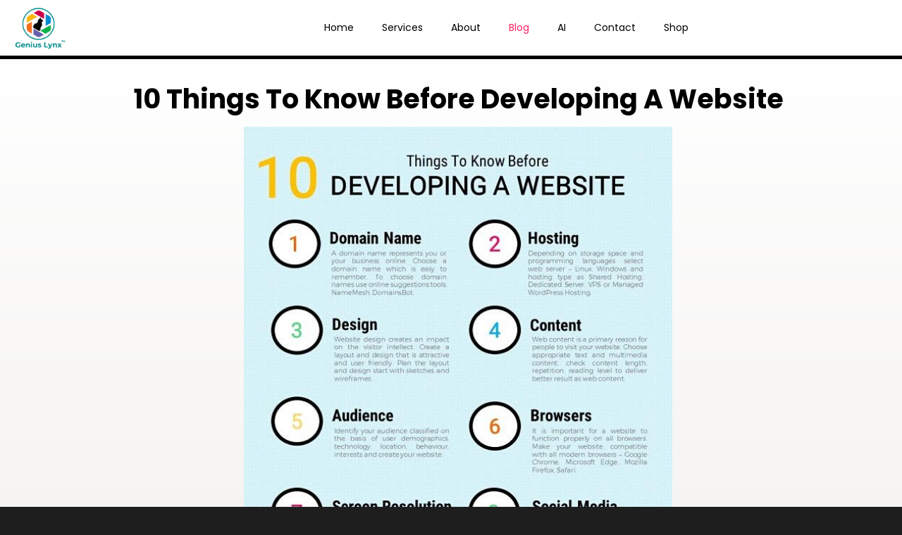

--- FILE ---
content_type: text/html; charset=utf-8
request_url: https://geniuslynx.com/blog/10-things-to-know-berfore-developing-a-website
body_size: 3626
content:


<!DOCTYPE html>

<html>
<head>
    <!-- Google tag (gtag.js) -->
<script async src="https://www.googletagmanager.com/gtag/js?id=G-BWVVCLN5PL"></script>
<script>
  window.dataLayer = window.dataLayer || [];
  function gtag(){dataLayer.push(arguments);}
  gtag('js', new Date());

  gtag('config', 'G-BWVVCLN5PL');
</script>
	<script type="text/javascript">
    (function(c,l,a,r,i,t,y){
        c[a]=c[a]||function(){(c[a].q=c[a].q||[]).push(arguments)};
        t=l.createElement(r);t.async=1;t.src="https://www.clarity.ms/tag/"+i;
        y=l.getElementsByTagName(r)[0];y.parentNode.insertBefore(t,y);
    })(window, document, "clarity", "script", "eniy9isz76");
</script>
	<title>
	Genius Lynx
</title><meta http-equiv="Content-Type" content="text/html; charset=UTF-8" /><meta name="description" content="Genius Lynx is a Website, Mobile App Development &amp; Web Hosting company. We Craft Awesome Web &amp; Mobile App Solutions" /><meta name="keywords" content="HTML, CSS, JavaScript, ASP.NET, C#, Angular, React, Android, iOS, Flutter, PHP, WordPress" /><meta name="author" content="Genius Lynx" /><meta name="viewport" content="width=device-width, initial-scale=1, maximum-scale=1" /><link rel="shortcut icon" href="../images/favicon.ico" /><link href="https://fonts.googleapis.com/css?family=Poppins:100,200,300,400,400i,500,600,700%7CMontserrat:700" rel="stylesheet" type="text/css" /><link rel="stylesheet" type="text/css" href="../style.css" /><link rel="stylesheet" href="../css/custom.css" />

    <script src="https://cdn.jsdelivr.net/npm/sweetalert2@10"></script>

    <!--[if lt IE 9]>
                <script src="js/html5shiv.js"></script>            
                <script src="js/respond.min.js"></script>                   
        <![endif]-->
    <link rel="apple-touch-icon" sizes="144x144" href="../icons/apple-touch-icon.png" /><link rel="icon" type="image/png" sizes="32x32" href="../icons/favicon-32x32.png" /><link rel="icon" type="image/png" sizes="16x16" href="../icons/favicon-16x16.png" /><link rel="mask-icon" href="../icons/safari-pinned-tab.svg" color="#5bbad5" /><meta name="msapplication-TileColor" content="#00aba9" /><meta name="theme-color" content="#ffffff" /><link rel="canonical" href="https://geniuslynx.com" />

    <script type="application/ld+json">
        {
            "@context": "http://schema.org",
            "@type": "Organization",
            "url": "https://geniuslynx.com",
            "logo": "https://geniuslynx.com/images/logo.png",
            "contactPoint": [{
                "@type": "ContactPoint",
                "telephone": "+919967670867",
                "contactType": "customer service"
            }],
            "sameAs": [
                "https://www.facebook.com/GeniusLynxSocial",
                "https://twitter.com/genius_lynx",
                "https://www.instagram.com/geniuslynx"
            ]
        }
    </script>

    
</head>
<body class="page-template-onepage">
    <form method="post" action="./10-things-to-know-berfore-developing-a-website" id="form1">
<div class="aspNetHidden">
<input type="hidden" name="__VIEWSTATE" id="__VIEWSTATE" value="/wEPDwUKMTY1NDU2MTA1MmRkgkkZBK4necH/SEemsz4PRELBzQmK5IIlTeMu4kDUrAA=" />
</div>

<div class="aspNetHidden">

	<input type="hidden" name="__VIEWSTATEGENERATOR" id="__VIEWSTATEGENERATOR" value="1FD994CF" />
</div>
        <div class="site-wrapper">
            <div class="doc-loader">
                <img src="../images/preloader.gif" alt="Genius Lynx">
            </div>

            <header class="header-holder">
                <div class="menu-wrapper center-relative relative">
                    <div class="header-logo">
                        <a href="https://geniuslynx.com">
                            <img src="../images/logo.png" alt="Genius Lynx" style="width: 40%;">
                        </a>
                    </div>

                    <div class="toggle-holder">
                        <div id="toggle" class="">
                            <div class="first-menu-line"></div>
                            <div class="second-menu-line"></div>
                            <div class="third-menu-line"></div>
                        </div>
                    </div>

                    <div class="menu-holder">
                        <nav id="header-main-menu">
                            <ul class="main-menu sm sm-clean">
                                <li>
                                    <a href="../index#home">Home</a>
                                </li>
                                <li>
                                    <a href="../index#services">Services</a>
                                </li>
                                <li>
                                    <a href="../index#about">About</a>
                                </li>
                                <li>
                                    <a href="../index#news">Blog</a>
                                </li>
								<li>
                                	<a target="_blank" href="https://ai.geniuslynx.com">AI</a>
                           		</li>

                                <li>
                                    <a href="../index#contact">Contact</a>
                                </li>
                                <li>
                                    <a target="_blank" href="https://hosting.geniuslynx.com">Shop</a>
                                </li>
                            </ul>
                        </nav>
                    </div>
                    <div class="clear"></div>
                </div>
            </header>
            
      <div id="news" class="blogMain section site-content center-relative">
            <div class="blogWrapper center-relative">
                <div class="member-content">

                    <div class="blogInnerBox">
                        <div class="info-text">

                            <article>
                                <h1>10 Things To Know Before Developing A Website</h1>

                                <img class="img-center" src="images/website-10-things.jpg" alt="10 Things To Know Before Developing A Website" />
                                
                                <br />
                                <br />
								
								<div class="videoBox">
<iframe width="560" height="315" src="https://www.youtube.com/embed/u1dBtXEnmnE" title="YouTube video player" frameborder="0" allow="accelerometer; autoplay; clipboard-write; encrypted-media; gyroscope; picture-in-picture" allowfullscreen></iframe>
</div>

                                <div>
                                    <div class="date-published">
                                        Published: November 02, 2020
                                    </div>
                                </div>
                            </article>

                        </div>
                    </div>

                    <div class="clear"></div>
                </div>
            </div>
        </div>


            <!-- Footer -->
            <footer class="footer">
                <div class="footer-content center-relative">
                    <div class="footer-mail">
                        <a href="mailto:hello@geniuslynx.com">hello@geniuslynx.com</a>
                    </div>
                    <div class="footer-info">
                        Idar, Gujarat, India - 383450
                    </div>

                    <div class="social-holder">
                        <a href="https://twitter.com/genius_lynx">
                            <svg xmlns="http://www.w3.org/2000/svg" width="22" height="22" fill="currentColor" class="bi bi-twitter-x" viewBox="0 0 16 16">
  <path d="M12.6.75h2.454l-5.36 6.142L16 15.25h-4.937l-3.867-5.07-4.425 5.07H.316l5.733-6.57L0 .75h5.063l3.495 4.633L12.601.75Zm-.86 13.028h1.36L4.323 2.145H2.865z"/>
</svg>
                        </a>
                        <a href="https://www.facebook.com/GeniusLynxSocial">
                            <span class="fa fa-facebook"></span>
                        </a>
                        <a href="https://in.linkedin.com/company/genius-lynx">
                            <span class="fa fa-linkedin"></span>
                        </a>
                        <a href="https://www.instagram.com/genius_lynx">
                            <span class="fa fa-instagram"></span>
                        </a>
<a href="https://youtube.com/@geniuslynx">
                        <span class="fa fa-youtube"></span>
                    </a>
                    </div>

                    <div class="copyright-holder" style="float: left;">&copy; 2026 Genius Lynx</div>
                    <div class="copyright-holder" style="float: right; display: inline-flex;">
                        <a href="../privacy-policy">Privacy Policy</a>
                    &nbsp;|&nbsp;
                    <a href="../terms-of-service">Terms of Service</a>
						&nbsp;|&nbsp;
                    <a href="../refund-cancellation-policy">Refund &amp; Cancellation Policy</a>
                    </div>
                </div>
            </footer>

        </div>
    </form>

    <!--Load JavaScript-->
    <script src="../js/jquery.js"></script>
    <script src="../js/jquery.sticky.js"></script>
    <script src='../js/imagesloaded.pkgd.js'></script>
    <script src='../js/jquery.fitvids.js'></script>
    <script src='../js/jquery.smartmenus.min.js'></script>
    <script src='../js/isotope.pkgd.js'></script>
    <script src='../js/jquery.easing.1.3.js'></script>
    <script src='../js/jquery.prettyPhoto.js'></script>
    <script src='../js/owl.carousel.min.js'></script>
    <script src='../js/jquery.sticky-kit.min.js'></script>
    <script src='../js/main.js'></script>
</body>
</html>


--- FILE ---
content_type: text/css
request_url: https://geniuslynx.com/style.css
body_size: 11281
content:
@import url("css/clear.css");
@import url("css/font-awesome.min.css");
@import url("css/sm-clean.css");
@import url("css/slick.css");
@import url("css/prettyPhoto.css");
@import url("css/owl.carousel.min.css");
@import url("css/owl.theme.default.min.css");
@import url("css/common.css");

/* SCROLL BAR */
::-webkit-scrollbar {
    width: 10px;
    /* display: none; */
}
/* Track */
 ::-webkit-scrollbar-track {
    background: #000;
}
/* Handle */
 ::-webkit-scrollbar-thumb {
    background: #0089D0;
}
/* Handle on hover */
 ::-webkit-scrollbar-thumb:hover {
    background: #BD1D53;
}
/* SCROLLBAR END */

/* ===================================
    1. Global CSS
====================================== */
body {
    font-family: 'Poppins', sans-serif;
    font-size: 13px;
    line-height: 27px;
    font-weight: 400;
    color: #fff;
    background-color: #1e1e1e;
    overflow-x: hidden;
}

    body a {
        text-decoration: none;
        color: #ff1e5c;
        transition: color .2s ease;
    }

        body a:hover {
            color: #ff1e5c;
        }

    body p, body pre {
        margin-bottom: 13px;
    }

.site-wrapper img {
    max-width: 100%;
    max-height: 100%;
    width: auto;
    height: auto;
}

.doc-loader {
    position: fixed;
    left: 0px;
    top: 0px;
    width: 100%;
    height: 100%;
    z-index: 99999;
    background-color: #080808;
}

    .doc-loader img {
        width: 64px;
        height: 64px;
        position: absolute;
        top: 50%;
        left: 50%;
        transform: translate(-50%, -50%);
    }

.content-1170 {
    width: 1170px;
}

.content-960 {
    width: 960px;
}

.content-740 {
    width: 740px;
}

.pagination-holder {
    margin: 60px 0;
}

.section-wrapper {
    position: relative;
    padding: 45px 0;
}


/* ===================================
    1.1 Global Header Logo/Menu CSS
====================================== */

.header-holder {
    z-index: 99 !important;
    background-color: #ffffff;
    width: 100% !important;
    top: 0;
    position: fixed;
    -webkit-transform: translateZ(0);
	border: 1px solid;
    box-shadow: 0px 5px black;
}

.sticky-wrapper {
    height: 77px !important;
}

.admin-bar .header-holder {
    top: 32px !important;
}

.menu-wrapper {
    width: 98%;
    max-width: 1450px;
    min-height: 77px;
}

.header-logo {
    line-height: 0;
    font-size: 0;
    float: left;
    position: absolute;
    transform: translateY(-50%);
    top: 50%;
}

.menu-holder {
    float: right;
    max-width: 80%;
    margin-right: 22%;
}

.toggle-holder {
    display: none;
    right: 10px;
    z-index: 1;
    position: absolute;
    top: 50%;
    transform: translateY(-50%);
}

#toggle:hover {
    cursor: pointer;
}

#toggle div {
    height: 3px;
    margin-bottom: 6px;
    background-color: #fff;
    width: 22px;
}

#toggle .second-menu-line {
    -webkit-transition: -webkit-transform 0.3s ease;
    transition: transform 0.3s ease;
    -webkit-transform: translate3d(10px,0,0);
    transform: translate3d(10px,0,0);
}

#toggle:hover .second-menu-line {
    -webkit-transform: translate3d(0,0,0) !important;
    transform: translate3d(0,0,0) !important;
}

#toggle.on .second-menu-line {
    -webkit-transform: translate3d(-10px,0,0);
    transform: translate3d(-10px,0,0);
}

#toggle .third-menu-line {
    margin-bottom: 5px;
}

#header-main-menu {
    display: inline-block;
}

.sm-clean .has-submenu {
    padding-right: 35px !important;
}

body .site-wrapper .sm-clean a {
    cursor: pointer;
    color: #000000;
}

.sm-clean a span.sub-arrow {
    right: 3px;
}

.sm-clean a.highlighted {
    padding: 15px;
}

.sm-clean a, .sm-clean a:hover, .sm-clean a:focus, .sm-clean a:active {
    font-size: 14px;
    font-weight: 400;
    transition: color .3s ease, background-color .3s ease;
    padding: 15px;
}

.sm-clean ul a, .sm-clean ul a:hover, .sm-clean ul a:focus, .sm-clean ul a:active {
    font-size: 13px;
    line-height: 15px;
    padding: 10px;
    padding-top: 10px !important;
    padding-bottom: 10px !important;
}

.sm-clean {
    background-color: transparent;
    padding: 15px 0;
}

body .sm-clean a:hover, body .main-menu.sm-clean .sub-menu li a:hover, body .sm-clean li.active a, body .sm-clean li.current-page-ancestor > a, body .sm-clean li.current_page_ancestor > a, body .sm-clean li.current_page_item > a {
    color: #ff1e5c !important;
}

.sm-clean li {
    margin-right: 10px;
}

    .sm-clean li:last-child {
        margin-right: 0;
    }

.sm-clean ul {
    background-color: #000;
}

.sm-clean a.has-submenu {
    padding-right: 24px;
}

.sub-menu a, .children a {
    padding-left: 15px !important;
}

.sub-menu .sub-menu, .children .children {
    padding-top: 8px;
}

    .sub-menu .sub-menu a, .children .children a, .sub-menu .sub-menu a:hover, .children .children a:hover {
        padding-top: 10px !important;
    }

@media (min-width: 925px) {

    .sm-clean ul a span.sub-arrow {
        margin-top: 0;
    }

    .sm-clean ul {
        padding: 8px 0;
    }
}

@media (max-width: 925px) {
    .sm-clean ul {
        background-color: #fff;
    }
}

.sm-clean > li:last-child > a, .sm-clean > li:last-child > *:not(ul) a, .sm-clean > li:last-child > ul, .sm-clean > li:last-child > ul > li:last-child > a, .sm-clean > li:last-child > ul > li:last-child > *:not(ul) a, .sm-clean > li:last-child > ul > li:last-child > ul, .sm-clean > li:last-child > ul > li:last-child > ul > li:last-child > a, .sm-clean > li:last-child > ul > li:last-child > ul > li:last-child > *:not(ul) a, .sm-clean > li:last-child > ul > li:last-child > ul > li:last-child > ul, .sm-clean > li:last-child > ul > li:last-child > ul > li:last-child > ul > li:last-child > a, .sm-clean > li:last-child > ul > li:last-child > ul > li:last-child > ul > li:last-child > *:not(ul) a, .sm-clean > li:last-child > ul > li:last-child > ul > li:last-child > ul > li:last-child > ul, .sm-clean > li:last-child > ul > li:last-child > ul > li:last-child > ul > li:last-child > ul > li:last-child > a, .sm-clean > li:last-child > ul > li:last-child > ul > li:last-child > ul > li:last-child > ul > li:last-child > *:not(ul) a, .sm-clean > li:last-child > ul > li:last-child > ul > li:last-child > ul > li:last-child > ul > li:last-child > ul {
    border-radius: 5px;
}


/* ===================================
    1.2. Global Section CSS
====================================== */

.section {
    background-color: #1E1E1E;
    overflow: hidden;
}

    .section h2.entry-title, .page-template-default.page .section h1.entry-title {
        font-size: 60px;
        line-height: 70px;
        text-align: center;
        margin-bottom: 30px;
        padding-bottom: 0;
        font-weight: 200;
        word-break: break-word;
    }

.page .page-content {
    background-color: #fff;
    padding: 75px;
}

.sticky-spacer {
    position: static !important;
}

.section-title-holder {
    width: 270px;
    position: relative;
    color: #fff;
    word-break: break-all;
    padding-top: 50px;
}

.section-content-holder {
    width: 700px;
    margin-top: 25px;
}

.no-padding .section-content-holder {
    margin-top: 0;
    width: 810px;
}

    .no-padding .section-content-holder.float-right {
        float: left;
        margin-left: 88px;
    }

    .no-padding .section-content-holder.float-left {
        float: right;
        margin-right: 90px;
    }

@media screen and (min-width: 1025px) {
    .no-padding .section-wrapper {
        padding: 0;
    }

    .no-padding .section-title-holder {
        padding-top: 125px;
        padding-bottom: 75px;
    }
}

.section.page-split h2.entry-title {
    text-align: left;
    padding-top: 0;
    font-size: 80px;
}

.section .page-desc {
    text-align: center;
    font-size: 22px;
    line-height: 35px;
    margin-bottom: 60px;
    word-break: break-word;
}

.section.page-split .section-title-holder .page-desc {
    text-align: left;
    margin-bottom: 40px;
    margin-top: 60px;
}

.full-width {
    padding: 50px 0;
}

.section.full-screen {
    min-height: calc(100vh - 77px);
    display: flex;
    padding: 0;
}

    .section.full-screen .section-wrapper {
        margin: auto;
        padding: 0;
    }

.bg-holder {
    float: none !important;
}

    .bg-holder.float-left .split-color {
        position: absolute;
        top: 0;
        transform: translateX(-104%);
        left: 405px;
        z-index: 0;
        width: 100%;
        height: 100%;
    }

    .bg-holder.float-right .split-color {
        position: absolute;
        top: 0;
        transform: translateX(100%);
        right: 360px;
        z-index: 0;
        width: 100%;
        height: 100%;
        background-color: #d41e5c;
    }



/* ===================================
    2. Home Section CSS
====================================== */

#home {
    background-image: url(images/hero_main.png);
    background-position: center center;
    background-repeat: no-repeat;
    background-size: cover;
}

/* Portrait */
@media only screen and (min-device-width: 320px) and (max-device-width: 480px) and (-webkit-min-device-pixel-ratio: 2) and (orientation: portrait) {

    #home {
        background-image: url(images/hero_main.png);
        background-position: center center;
        background-repeat: repeat-x;
        background-size: contain;
        background-color: #0089D0;
    }
}

@media only screen and (min-device-width: 768px) and (max-device-width: 1024px) and (orientation: portrait) and (-webkit-min-device-pixel-ratio: 1) {

    #home {
        background-image: url(images/hero_main.png);
        background-position: center center;
        background-repeat: repeat-x;
        background-size: contain;
        background-color: #0089D0;
    }
}

.big-text {
    font-size: 44px;
    line-height: 60px;
    font-weight: 700;
}


/* ===================================
    3. Services Section CSS
====================================== */

#services {
    background-color: #ff1e5e;
}

    #services .split-color {
        background-color: #d41e5b;
    }

.service-holder {
    margin: 25px 0;
}

    .service-holder:after {
        content: "";
        display: block;
        clear: both;
    }

.service-img {
    float: left;
    width: 30%;
    max-width: 90px;
}

.service-txt {
    float: left;
    margin-left: 25px;
    text-align: left;
    line-height: 25px;
    width: calc(70% - 25px);
}

    .service-txt h4 {
        font-size: 19px;
        padding-bottom: 10px;
        padding-top: 0;
        color: #fff;
        font-weight: 600;
    }



/* ===================================
    4. Portfolio Section CSS
====================================== */

#portfolio {
    background-color: #5067c1;
}

    #portfolio .split-color {
        background-color: #505cc1;
    }

.grid {
    width: 100%;
    margin: 0 auto;
    overflow: hidden;
    position: relative;
    max-width: 100%;
    font-size: 0;
    line-height: 0;
}

.grid-sizer {
    width: 50%;
}

.grid-item {
    float: left;
    font-size: 0;
    line-height: 0;
    width: 100%;
    overflow: hidden;
}

    .grid-item.p_one_half {
        width: 50%;
    }

    .grid-item.p_one {
        width: 100%;
    }


    .grid-item img {
        width: 100% !important;
        height: auto;
        display: block;
    }

    .grid-item .entry-holder {
        text-align: center;
        background-color: #fff;
        padding: 50px 20px;
    }

    .grid-item a.item-link:after {
        content: "";
        display: block;
        position: absolute;
        width: 100%;
        height: 100%;
        background-color: #000;
        left: 0;
        top: 0;
        opacity: 0;
        transition: opacity .3s ease-in-out;
    }

.portfolio-text-holder {
    color: white;
    position: absolute;
    top: 50%;
    left: 50%;
    display: inline-block;
    z-index: 1;
    opacity: 0;
    transform: translate(-50%);
    transition: all .3s ease;
    text-align: center;
}

.portfolio-title {
    font-size: 18px;
    line-height: 30px;
    margin-bottom: 0;
    font-weight: 700;
    color: #fff;
}

.portfolio-desc {
    font-size: 14px;
    line-height: 22px;
    color: #fff;
    letter-spacing: 2px;
}

.grid-item a.item-link:hover:after, .grid-item a.item-link:hover .portfolio-text-holder {
    opacity: 1;
}


.more-posts-portfolio-holder {
    min-height: 1px;
    margin-top: -1px;
    margin-bottom: 50px;
}

.no-padding .more-posts-portfolio-holder {
    margin-bottom: 0;
}

.more-posts-portfolio-holder img {
    width: 70px !important;
    height: 70px !important;
}

.more-posts-portfolio-holder.hide {
    visibility: hidden;
    opacity: 0;
    pointer-events: none;
    cursor: default;
}

.more-posts-portfolio {
    color: #fff;
    background-color: #000000;
    padding: 17px 6px 17px 14px;
    display: block;
    transition: all .3s ease;
}

.more-posts-portfolio {
    cursor: pointer;
}

.portfolio-load-content-holder {
    opacity: 0;
    transform: translateY(70px);
    transition: all .5s ease;
    width: 690px;
    max-width: 100%;
}

.section-content-holder.float-right .portfolio-load-content-holder {
    margin-right: 0;
    margin-left: auto;
}

.section-content-holder.float-left .portfolio-load-content-holder {
    margin-right: auto;
    margin-left: 0;
}

.portfolio-load-content-holder.show {
    transform: translateY(0);
    opacity: 1;
}

    .portfolio-load-content-holder.show.viceversa {
        opacity: 0;
        transform: translateY(70px);
    }

.section.no-padding .portfolio-content-wrapper {
    margin: 75px 0;
}

.portfolio-content-wrapper {
    display: none;
}

    .portfolio-content-wrapper.show {
        display: block;
    }

#portfolio-grid {
    transition: all .5s ease;
    opacity: 1;
    transform: translateY(0px);
}

    #portfolio-grid.hide {
        opacity: 0;
        transform: translateY(70px);
    }

.grid-item a.item-link.animate-plus:after, .ajax-portfolio.animate-plus .portfolio-text-holder {
    opacity: 1;
}

.portfolio-item-wrapper {
    width: 690px;
    margin-top: 100px;
    margin-bottom: 50px;
    max-width: 95%;
}



/* ===================================
    5. Inspire Section CSS
====================================== */

#inspire {
    background-image: url(images/bg_sec.jpg);
    background-color: #000000;
    background-position: left top;
    background-repeat: repeat;
    background-size: cover;
}


/* ===================================
    6. About Section CSS
====================================== */

#about {
    /* background-color: #ffc43b; */
    background-color: #F37021;
}

    #about .split-color {
        /* background-color: #ffd23e; */
        background-color: #f55c00;
    }


/* ===================================
    7. News Section CSS
====================================== */

#news {
    background-color: #ff1e5e;
}

    #news .split-color {
        background-color: #d41e5b;
    }

.blog-holder-scode {
    margin-top: -30px;
}

    .blog-holder-scode article:nth-of-type(2n) {
        margin-right: 0;
    }

.blog-item-holder-scode {
    margin: 30px 0;
    width: 45%;
    display: inline-block;
    margin-right: 8%;
    vertical-align: text-top;
}

    .blog-item-holder-scode .excerpt {
        margin-top: 20px;
    }

    .blog-item-holder-scode h4 {
        padding: 0;
        max-width: 930px;
        margin: 0 auto;
    }

        .blog-item-holder-scode h4 a {
            color: #fff;
            font-size: 22px;
            line-height: 30px;
            font-weight: 600;
            transition: all .2s ease;
        }

            .blog-item-holder-scode h4 a:hover {
                color: #fff;
                opacity: 0.5;
            }

    .blog-item-holder-scode .cat-links ul {
        list-style: none;
        padding: 0;
    }

        .blog-item-holder-scode .cat-links ul li {
            display: inline-block;
        }

            .blog-item-holder-scode .cat-links ul li a:after {
                content: ",";
                padding-right: 5px;
            }

            .blog-item-holder-scode .cat-links ul li:last-child a:after {
                display: none
            }

        .blog-item-holder-scode .cat-links ul a {
            text-transform: uppercase;
            color: #fff;
            transition: all .2s ease;
        }

        .blog-item-holder-scode .cat-links ul li a:hover {
            opacity: 0.5;
        }

    .blog-item-holder-scode .entry-date.published, .blog-item-holder-scode .cat-links {
        display: inline-block;
        font-size: 14px;
        margin-top: -10px;
    }

        .blog-item-holder-scode .entry-date.published:after {
            content: "\2022";
            display: inline-block;
            margin: 0 7px 0 10px;
        }

.blog-holder-scode .more-posts-link {
    vertical-align: text-bottom;
    display: inline-block;
    background: #864eff;
    border-radius: 5px;
    width: 255px;
    height: 90px;
}

    .blog-holder-scode .more-posts-link a {
        display: block;
        text-align: center;
    }

    .blog-holder-scode .more-posts-link img {
        transition: transform .3s ease;
        width: 60px;
        height: 60px;
        margin-top: 15px;
    }

    .blog-holder-scode .more-posts-link:hover img {
        transform: translateX(10px);
    }


/* ===================================
    8. Pricing Section CSS
====================================== */

#pricing {
    background-color: #111111;
}

.pricing-table {
    text-align: center;
    padding-bottom: 20px;
    overflow: hidden;
    color: #969696;
    background-color: #000000;
    margin-top: 30px;
    max-width: 330px;
    margin-left: auto;
    margin-right: auto;
}

.pricing-table-title {
    background-color: #ff1e5c;
    color: #fff;
    font-size: 24px;
    padding: 40px 0;
    margin-bottom: 25px;
}

.pricing-table-price {
    font-size: 60px;
    line-height: 100%;
    color: #ffffff;
}

.pricing-table ul {
    padding: 0;
    list-style: none;
    margin-top: 25px;
}

    .pricing-table ul li {
        padding: 10px 0;
    }

.pricing-table-content-holder {
    padding: 0 10%;
    margin-bottom: 40px;
}

.pricing-button {
    display: inline-block;
    color: #fff !important;
    border: 2px solid;
    text-align: left;
    padding-bottom: 17px;
    padding-top: 17px;
    padding-left: 50px;
    padding-right: 50px;
    cursor: pointer;
    vertical-align: middle;
    text-decoration: none;
    transition: all .2s linear;
    margin-bottom: 17px;
    border-radius: 5px;
    font-size: 16px;
    font-weight: 700;
}

    .pricing-button:hover {
        opacity: 0.5;
    }


.pricing-orange {
    background-color: #de8234;
}

.pricing-blue {
    background-color: #505CC1;
}

.pricing-green {
    background-color: #37bd6c;
}



/* ===================================
    9. Skills Section CSS
====================================== */

#skills {
    background-color: #5067c1;
}

    #skills .split-color {
        background-color: #505cc1;
    }

.skills-holder {
    position: relative;
    margin: 40px 0;
}

.skill-holder {
    margin-bottom: 30px;
}

    .skill-holder:after {
        clear: both;
        display: block;
        content: "";
    }

.skill-percent {
    font-size: 48px;
    line-height: 100%;
    font-weight: 100;
    width: 100px;
    display: inline-block;
    vertical-align: text-top;
}

.skill {
    width: 100%;
    height: 3px;
    background-color: rgba(202, 202, 202, 0.3);
    margin-bottom: 30px;
}

.skill-text {
    display: inline-block;
    width: calc(100% - 145px);
    margin-right: 0;
    float: right;
    vertical-align: text-top;
}

.skill-fill {
    width: 100%;
    height: 10px;
    background-color: #fff;
}

.skill-text span {
    font-size: 22px;
    line-height: 35px;
}



/* ===================================
    10. Team Section CSS
====================================== */

#team {
    background-color: #ff1e5e;
}

    #team .split-color {
        background-color: #d41e5b;
    }

.member-item-wrapper {
    width: 690px;
    margin-top: 100px;
    margin-bottom: 50px;
    max-width: 95%;
}

.section.no-padding .member-content-wrapper {
    margin: 75px 0;
}

.info-text {
    font-size: 25px;
    line-height: 30px;
    margin-bottom: 0px;
    font-weight: 100;
}

#team-holder {
    position: relative;
    margin-bottom: 50px;
}

.section.no-padding #team-holder {
    margin-bottom: 0;
}

.member-holder-wrapper {
    list-style: none;
    padding: 0;
    margin: 0;
}

    .member-holder-wrapper li.one_third:nth-child(3n), .member-holder-wrapper li.one_half:nth-child(2n), .member-holder-wrapper li.one_fourth:nth-child(4n) {
        margin-right: 0;
    }

.member-info-holder {
    position: absolute;
    left: 0;
    right: 0;
    top: 50%;
    transform: translateY(-50%);
}

.member-name {
    font-size: 18px;
    text-align: center;
    font-weight: 700;
    line-height: 30px;
    color: #fff;
    margin-bottom: 0;
}

.member-position {
    font-size: 14px;
    letter-spacing: 2px;
    text-align: center;
    margin-left: -2px;
    color: #fff;
    line-height: 100%;
}

.team-load-content-holder {
    opacity: 0;
    transform: translateY(70px);
    transition: all .5s ease;
    width: 690px;
    max-width: 100%;
}

.section-content-holder.float-right .team-load-content-holder {
    margin-right: 0;
    margin-left: auto;
}

.section-content-holder.float-left .team-load-content-holder {
    margin-right: auto;
    margin-left: 0;
}

.team-load-content-holder.show {
    transform: translateY(0);
    opacity: 1;
}

    .team-load-content-holder.show.viceversa {
        opacity: 0;
        transform: translateY(70px);
    }

.member-holder {
    transition: all .5s ease;
    opacity: 1;
    transform: translateY(0px);
    text-align: center;
}

    .member-holder.one_half {
        margin: 0;
        width: 50%;
    }

    .member-holder.one_third {
        margin: 0;
        width: calc(100% / 3);
    }

    .member-holder.one_fourth {
        margin: 0;
        width: calc(100% / 4);
    }

    .member-holder img.attachment-post-thumbnail {
        width: 100%;
        height: 100%;
        display: block;
    }

    .member-holder.hide {
        opacity: 0;
        transform: translateY(70px);
    }

.member-content-wrapper {
    display: none;
}

    .member-content-wrapper.show {
        display: block;
    }

.close-icon {
    background-image: url(images/close-left-arrow.png);
    background-repeat: no-repeat;
    width: 70px;
    height: 70px;
    display: inline-block;
    background-color: rgba(191, 191, 191, 0.22);
    border-radius: 5px;
    margin-bottom: 20px;
    background-size: 70px;
    transition: all 0.3s ease;
    cursor: pointer;
}

    .close-icon:hover {
        background-position: -5px 0;
    }

.member-mask {
    position: absolute;
    top: 0;
    left: 0;
    width: 100%;
    height: 100%;
    background-color: #000000;
    opacity: 0;
    transition: opacity .3s ease;
}

    .member-mask:hover {
        opacity: 1;
    }

    .member-mask.animate-plus {
        opacity: 1;
    }

.member-holder a.img-link {
    position: relative;
    display: block;
    line-height: 0;
    font-size: 0;
    overflow: hidden;
}


/* ===================================
    11. Clients Section CSS
====================================== */

#clients {
    background-color: #000000;
}



/* ===================================
    12. Contact Section CSS
====================================== */

#contact {
    background-color: #ff1e5e;
}

    #contact .split-color {
        background-color: #d41e5b;
    }

.contact-form {
    max-width: 100%;
    margin: 0 auto;
    font-size: 22px;
    color: #000;
}

    .contact-form p {
        margin-bottom: 0 !important;
    }

    .contact-form input[type=text], .contact-form input[type=email], .contact-form textarea {
        border: 0;
        font-size: 16px;
        padding: 5px 0;
        width: 100%;
        line-height: 25px;
        color: #fff;
        font-weight: 400;
        margin-bottom: 35px;
        text-indent: 10px;
        background-color: transparent;
        border-bottom: 1px solid;
    }

    .contact-form textarea {
        height: 150px;
    }

        .contact-form input[type=text]::-webkit-input-placeholder, .contact-form input[type=email]::-webkit-input-placeholder, .contact-form textarea::-webkit-input-placeholder {
            font-family: 'Poppins', sans-serif;
            color: #fff;
            font-weight: 400;
            font-size: 16px;
            line-height: 25px;
        }

        .contact-form input[type=text]::-moz-placeholder, .contact-form input[type=email]::-moz-placeholder, .contact-form textarea::-moz-placeholder {
            font-family: 'Poppins', sans-serif;
            color: #fff;
            font-weight: 400;
            font-size: 16px;
            line-height: 25px;
            opacity: 1;
        }

        .contact-form input[type=text]:-ms-input-placeholder, .contact-form input[type=email]:-ms-input-placeholder, .contact-form textarea:-ms-input-placeholder {
            font-family: 'Poppins', sans-serif;
            color: #fff;
            font-weight: 400;
            font-size: 16px;
            line-height: 25px;
        }

        .contact-form input[type=text]:-moz-placeholder, .contact-form input[type=email]:-moz-placeholder, .contact-form textarea:-moz-placeholder {
            font-family: 'Poppins', sans-serif;
            color: #fff;
            font-weight: 400;
            font-size: 16px;
            line-height: 25px;
            opacity: 1;
        }

    .contact-form input[name="your-name"] {
        margin-top: 0;
    }

.contact-submit-holder {
    position: relative;
    margin-bottom: 25px;
}

.contact-form input[type=submit] {
    display: block;
    border: 1px solid;
    text-align: center;
    cursor: pointer;
    margin-bottom: 25px;
    vertical-align: middle;
    text-decoration: none;
    background: transparent;
    font-family: 'Poppins', sans-serif;
    color: #fff;
    background-color: transparent;
    padding-bottom: 17px;
    padding-top: 17px;
    transition: all .2s linear;
    font-size: 16px;
    font-weight: 700;
    width: 100%;
}

    .contact-form input[type=submit]:hover {
        opacity: 0.5;
    }


/* ===================================
    13. Milestones Section CSS
====================================== */

#milestones {
    background-color: #111111;
}

ul.milestones-holder {
    padding: 0;
    margin: 20px 0 0 0;
    list-style: none;
    text-align: center;
}

li.milestone {
    display: inline-block;
    position: relative;
    margin: 0 50px;
}

    li.milestone:before {
        content: "/";
        display: inline-block;
        position: absolute;
        right: -55px;
        font-size: 55px;
        top: 0;
        line-height: 100%;
        font-weight: 100;
        transform: rotate(27deg);
        color: #969696;
    }

    li.milestone:last-child:before {
        display: none;
    }

p.milestone-num {
    font-size: 65px;
    line-height: 100%;
    font-weight: 700;
    position: relative;
    display: inline-block;
}

p.milestone-text {
    font-size: 22px;
    line-height: 30px;
    color: #969696;
    max-width: 190px;
    margin: 0 auto;
}

p.milestone-num:before {
    content: "";
    position: absolute;
    top: -15px;
    left: 0;
    width: 100%;
    height: 8px;
    background-color: #fff;
}


/* ===================================
    14. Footer CSS
====================================== */


footer ul {
    list-style: none;
    padding-left: 0;
    margin-left: 0;
}

.footer {
    font-size: 16px;
    line-height: 36px;
    padding-top: 70px;
    padding-bottom: 65px;
    padding-left: 15px;
    padding-right: 15px;
    clear: both;
    color: #fff;
    text-align: center;
    background-repeat: no-repeat;
    background-size: auto;
    background-position: center top;
    background-color: #000;
}

.footer-content {
    padding-top: 35px;
    width: 900px;
    padding-bottom: 35px;
}

.footer-mail {
    font-size: 46px;
    margin-bottom: 35px;
    line-height: 100%;
    font-weight: 700;
}

.footer-number {
    font-size: 24px;
    margin-bottom: 20px;
}

.footer-info {
    font-size: 18px;
    line-height: 24px;
    color: #969696;
    margin-bottom: 50px;
}

.social-holder {
    margin-bottom: 35px;
}

    .social-holder a {
        font-size: 28px;
        margin-right: 25px;
    }

        .social-holder a:last-of-type {
            margin: 0;
        }

.site-wrapper .footer a {
    color: #fff;
}

    .site-wrapper .footer a:hover {
        color: #ff1e5c;
    }


/* ===================================
    15. Responsive CSS
====================================== */


@media screen and (max-width: 1600px) {

    .content-1170, .content-960, .content-740 {
        max-width: 95%;
    }
}

@media screen and (max-width: 1270px) {
    li.milestone {
        margin: 0 25px;
    }

        li.milestone:before {
            display: none;
        }
}

@media screen and (max-width: 1024px) {

    .sm-clean li {
        margin-right: 8px;
    }

    .sm-clean a, .sm-clean a:hover, .sm-clean a:focus, .sm-clean a:active, .sm-clean a.highlighted {
        padding: 15px 8px;
    }

    .footer-content {
        width: 100%;
        padding: 0;
    }

    .bg-holder {
        display: none;
    }

    .section-title-holder {
        float: none !important;
        display: block;
        position: relative !important;
        width: auto !important;
        top: 0 !important;
        padding-top: 0;
    }

        .section-title-holder .entry-title br, .section.page-split .section-title-holder .page-desc br {
            display: none;
        }

    .section h2.entry-title {
        margin-bottom: 0 !important;
    }

    .section.page-split .section-title-holder .page-desc {
        display: block;
        margin-top: 20px;
    }

    .sticky-spacer {
        height: auto !important;
        width: auto !important;
        position: relative !important;
    }

    .section-content-holder {
        width: 100% !important;
        margin-top: 75px;
        float: none !important;
        margin-left: auto !important;
        margin-right: auto !important;
    }

    .info-text {
        margin-bottom: 20px;
    }

        .info-text br {
            display: none;
        }

    .portfolio-load-content-holder.show, .team-load-content-holder.show {
        margin-left: auto !important;
        margin-right: auto !important;
    }

    #team-holder {
        margin-bottom: 75px;
    }

    .full-width {
        padding: 30px 0;
    }

    .section-wrapper {
        padding: 75px 0 15px 0;
    }

    .full-width .section-wrapper {
        padding-top: 50px;
    }

    .blog-holder-scode {
        margin-bottom: 25px;
    }

    ul.milestones-holder {
        margin-bottom: 30px;
    }
}

@media screen and (max-width: 1020px) {

    #header-main-menu {
        padding-bottom: 70px;
    }

    .menu-wrapper {
        width: 95%;
    }

    .main-menu ul {
        width: 12em;
    }

    .toggle-holder {
        display: block;
    }

    .sm-clean li {
        margin: 0 auto !important;
        border: 0;
    }

    .sm-clean a.has-submenu {
        display: inline-block;
    }

    .menu-holder {
        position: fixed;
        text-align: center;
        background-color: #000000;
        right: -100%;
        top: 77px;
        transition: right .3s ease;
        height: 100%;
        width: 300px;
        overflow: auto;
        max-width: 100%;
    }

    .header-holder {
        -webkit-transform: none;
    }

    .menu-holder.show {
        right: -25%;
    }

    .sm-clean ul ul a, .sm-clean ul ul a:hover, .sm-clean ul ul a:focus, .sm-clean ul ul a:active {
        border: none;
    }

    .sm-clean a span.sub-arrow {
        background: transparent;
    }

    .sm-clean a, .sm-clean a:hover, .sm-clean a:focus, .sm-clean a:active, .sm-clean a.highlighted {
        padding: 10px 18px 10px 18px;
        padding-left: 10px !important;
        margin-bottom: 5px;
    }

    .wait-01s, .wait-02s, .wait-03s, .wait-04s, .wait-05s, .wait-06s, .wait-07s, .wait-08s, .wait-09s, .wait-10s, .wait-11s, .wait-12s, .wait-13s, .wait-14s, .wait-15s {
        -webkit-transition-delay: 0s;
        transition-delay: 0s;
    }

    .section-wrapper {
        padding: 40px 0 0 0;
    }

    .full-width {
        padding: 0;
    }

    .section h2.entry-title, .page-template-default.page .section h1.entry-title {
        font-size: 50px;
        line-height: 50px;
    }

    .section-content-holder {
        margin-top: 35px;
    }

    .big-text br {
        display: none;
    }

    li.milestone {
        width: 40%;
        margin: 30px 0;
    }

    .section.page-split h2.entry-title {
        font-size: 50px;
        line-height: 50px;
    }
}



@media screen and (max-width: 767px) {

    .header-logo img {
        max-width: 40%;
        width: auto !important;
        height: auto !important;
    }

    .one_half, .one_third, .one_fourth, .two_third, .three_fourth {
        width: 100% !important;
        float: none;
        margin-right: 0;
        margin-left: 0;
    }

    .footer-mail {
        font-size: 30px;
    }

    .site-content {
        overflow: hidden;
    }

    .section.page-split h2.entry-title {
        max-width: 90%;
        font-size: 40px;
        line-height: 40px;
    }

    .section.page-split .section-title-holder .page-desc {
        margin-bottom: 30px;
    }

    .big-text {
        font-size: 27px;
        line-height: 35px;
        text-align: center;
    }

        .big-text br {
            display: none;
        }

    .section.full-screen .section-wrapper {
        transform: none;
    }

    .big-text {
        font-size: 30px;
        line-height: 35px;
    }

    a.button {
        padding-left: 35px;
        padding-right: 35px;
        font-size: 15px;
        padding-top: 10px;
        padding-bottom: 10px;
    }

    .grid-item, .grid-sizer {
        width: 100% !important;
    }

    .info-text {
        font-size: 20px;
        line-height: 30px;
        margin-bottom: 20px;
    }

    .blog-item-holder-scode {
        display: block;
        width: 100%;
        margin: 45px 0;
    }

    .text-slider-wrapper {
        width: 100%;
    }

    .image-slider-wrapper {
        margin-bottom: 20px;
    }

    #team-holder {
        margin-bottom: 50px;
    }

    .section-wrapper {
        padding: 55px 0 20px 0
    }

    .section.full-screen {
        min-height: auto;
        display: block;
        padding: 30px;
    }

    #home.section.full-screen {
        min-height: calc(100vh - 135px);
        display: flex;
    }

    .full-width {
        padding: 0 0 20px 0;
    }

    .copyright-holder {
        max-width: 90%;
        margin: 0 auto;
        line-height: 25px;
    }
}

@media screen and (max-width: 650px) {

    .text-slider-wrapper .text-slide {
        font-size: 16px;
        line-height: 32px;
    }

    li.milestone {
        display: block;
        width: 100%;
        margin-bottom: 50px;
    }

    .milestones-holder li:last-child {
        margin-bottom: 0;
    }

    p.milestone-num {
        font-size: 40px;
    }

    p.milestone-text {
        font-size: 16px;
        line-height: 120%;
        max-width: 95%;
    }

        p.milestone-text br {
            display: none;
        }

    .skill-text {
        width: calc(100% - 110px);
    }
}


@media screen and (max-width: 400px) {
    .footer-mail {
        font-size: 20px;
    }
}

#toggle div {
	background-color: #000;
}

@media only screen and (max-width: 768px) {
	  body .site-wrapper .sm-clean a {
		color: #ffffff;
	}

	.sm-clean a, .sm-clean a:hover, .sm-clean a:focus, .sm-clean a:active {
		font-size: 25px;
		line-height: 50px;
	}
}

--- FILE ---
content_type: text/css
request_url: https://geniuslynx.com/css/custom.css
body_size: 1192
content:
@import url('https://fonts.googleapis.com/css2?family=Encode+Sans+Semi+Expanded:wght@800&family=Montserrat:wght@700&display=swap');

.customText {
    font-family: 'Encode Sans Semi Expanded', sans-serif;
    font-family: 'Montserrat', sans-serif;
    font-size: 6rem;
    display: grid;
    place-content: center;
    text-align: center;
    padding-bottom: 1.5rem;
    line-height: 1.5;
    color:#E9F6F5;
    text-shadow: 2px 8px 6px rgba(0,0,0,0.2),
                 0px -5px 35px rgba(255,255,255,0.3);
}

.customSubText {
    font-family: 'Encode Sans Semi Expanded', sans-serif;
    font-family: 'Montserrat', sans-serif;
    display: grid;
    place-content: center;
    text-align: center;
    color:#E9F6F5;
}


.scroll-down {
	position: absolute;
	left: 50%;
	bottom: 10px;
	display: block;
	text-align: center;
  font-size: 3rem;
	z-index: 100;
	text-decoration: none;
	text-shadow: 0;
  width: 22px;
  height: 22px;
  border-bottom: 2px solid #fff;
  border-right: 2px solid #fff;
  z-index: 9;
  left: 50%;
  -webkit-transform: translate(-50%, 0%) rotate(45deg);
  -moz-transform: translate(-50%, 0%) rotate(45deg);
  transform: translate(-50%, 0%) rotate(45deg);
	-webkit-animation: fade_move_down 4s ease-in-out infinite;
	-moz-animation:    fade_move_down 4s ease-in-out infinite;
	animation:         fade_move_down 4s ease-in-out infinite;
}


/*animated scroll arrow animation*/
@-webkit-keyframes fade_move_down {
  0%   { -webkit-transform:translate(0,-10px) rotate(45deg); opacity: 0;  }
  50%  { opacity: 1;  }
  100% { -webkit-transform:translate(0,10px) rotate(45deg); opacity: 0; }
}
@-moz-keyframes fade_move_down {
  0%   { -moz-transform:translate(0,-10px) rotate(45deg); opacity: 0;  }
  50%  { opacity: 1;  }
  100% { -moz-transform:translate(0,10px) rotate(45deg); opacity: 0; }
}
@keyframes fade_move_down {
  0%   { transform:translate(0,-10px) rotate(45deg); opacity: 0;  }
  50%  { opacity: 1;  }
  100% { transform:translate(0,10px) rotate(45deg); opacity: 0; }
}

.d-none {
  display: none!important;
}

.customFooter {
  display: inline-flex;
  justify-content: center;
}

.custom-lGreen {
  background-color: #37BD6C!important;
}

.custom-dGreen {
  background-color: #12B24E!important;
}

#swal2-content {
    display: flex;
    font-size: 12px;
}

#swal2-content {
  text-align: justify!important;
}

#swal2-content h6{
  padding: 0!important;
  font-size: 18px;
}

.swal2-styled:focus {
  box-shadow: none!important;
}

.one_half {
  font-size: 14px;
}

.blogWrapper {
  width: 100%;
  margin-top: 25px;
  margin-bottom: 25px;
  max-width: 95%;
}

.blogInnerBox {
    margin-right: 8%;
    float: left;
    position: relative;
    margin-bottom: 30px;
    width: 100%;
    padding-left: 10px;
}

.blogInnerBox h1 {
  margin-top: 0px;
  text-align: center;
}

.blogInnerBox .info-text {
  font-size: 20px;
    line-height: 30px;
    margin-bottom: 0px;
    font-weight: 300;
}

.blogMain {
  background: #ECE9E6;  /* fallback for old browsers */
background: -webkit-linear-gradient(to bottom, #FFFFFF, #ECE9E6);  /* Chrome 10-25, Safari 5.1-6 */
background: linear-gradient(to bottom, #FFFFFF, #ECE9E6); /* W3C, IE 10+/ Edge, Firefox 16+, Chrome 26+, Opera 12+, Safari 7+ */
color: black;
}

#img_captcha {
    height: 40px !important;
    width: 120px !important;
    padding-left: 10px;
    margin-top: -10px;
}

.text-white {
    color: white!important;
}

/* Text Centering Shortcut */
.table {
    display: table;
}

.table-row {
    display: table-row;
}

.vertical-center {
    position: relative;
    display: table-cell;
    vertical-align: middle;
}

/* Article */
article {
    font-size: 18px;
}


.author-name {
    font-size: 1.3em;
}

.img-center {
    display: block !important;
    margin-left: auto !important;
    margin-right: auto !important;
    width: 50% !important;
}

.videoBox {width:50%;display:flex;justify-content: center;align-content:center;margin-left: auto;margin-right: auto;}

--- FILE ---
content_type: text/css
request_url: https://geniuslynx.com/css/common.css
body_size: 3047
content:
.block
{
    display: block;
}
.hidden
{
    display: none;
}
.clear
{
    clear: both;
}
.float-left
{
    float: left;
}
.float-right
{
    float: right;
}
.line-height
{
    line-height: 0;
}
.clear-right
{
    clear: right;
}
.clear-left
{
    clear: left;
}
.center-relative
{
    margin-left: auto;
    margin-right: auto;
}
.center-absolute
{
    left: 50%;
}
.center-text, .center
{
    text-align: center;
}
.text-left, .left
{
    text-align: left;
}
.text-right, .right
{
    text-align: right;
}
.absolute
{
    position: absolute;
}
.fixed
{
    position: fixed;
}
.relative
{
    position: relative;
}
.margin-0
{
    margin: 0 !important;
    line-height: 0;
}
.top-0
{
    margin-top: 0 !important;
}
.top-5
{
    margin-top: 5px !important; 
}
.top-10
{
    margin-top: 10px;   
}
.top-15
{
    margin-top: 15px;   
}
.top-20
{
    margin-top: 20px;
}
.top-25
{
    margin-top: 25px;   
}
.top-30
{
    margin-top: 30px;   
}
.top-50
{
    margin-top: 50px;   
}
.top-60
{
    margin-top: 60px;   
}
.top-70
{
    margin-top: 70px;   
}
.top-75
{
    margin-top: 75px;   
}
.top-80
{
    margin-top: 80px;
}
.top-100
{
    margin-top: 100px;  
}
.top-105
{
    margin-top: 105px;  
}
.top-120
{
    margin-top: 120px;
}
.top-150
{
    margin-top: 150px;  
}
.top-200
{
    margin-top: 200px;  
}
.top-negative-30
{
    margin-top: -30px;
}
.left-35
{
    margin-left:35px;
}
.right-35
{
    margin-right:35px;
}
.bottom-0
{
    margin-bottom: 0 !important;
}
.bottom-10
{
    margin-bottom: 10px !important;
}
.bottom-20
{
    margin-bottom: 20px !important;
}
.bottom-25
{
    margin-bottom: 25px !important;
}
.bottom-30
{
    margin-bottom: 30px !important;
}
.bottom-50
{
    margin-bottom: 50px !important;
}
.bottom-100
{
    margin-bottom: 100px !important;
}
.bottom-150
{
    margin-bottom: 150px !important;
}
.bottom-200
{
    margin-bottom: 200px !important;
}
blockquote
{
    font-weight: 300;
    font-style: italic;
    border-left: 10px solid #e625a4;
    padding-left: 20px;
    margin-top: 50px;
    margin-bottom: 50px;
    font-size: 24px;
    line-height: 35px;
    max-width: 400px;
    margin-left: auto;
    margin-right: auto;
}
iframe
{
    width: 100%;
}
h1,h2,h3,h4,h5,h6
{
    padding: 20px 0;
}
h1
{
    font-size: 38px;
    line-height: 38px;    
}
h2
{
    font-size: 34px;    
    line-height: 34px;    
}
h3
{
    font-size: 32px;  
    line-height: 32px;    
}
h4
{
    font-size: 30px;    
}
h5
{
    font-size: 28px;   
}
h6
{
    font-size: 26px;    
}
em
{
    font-style: italic;
}
ol
{
    list-style-type: decimal;
}
pre
{
    word-wrap: break-word;
    white-space: pre-wrap;
}
table, th, td
{
    border:1px solid black;
    padding: 10px;
    vertical-align: middle;
}
sup
{
    vertical-align: super;
    font-size: smaller;
}
sub
{
    vertical-align: sub;
    font-size: smaller;
}
.aligncenter 
{
    display: block;
    margin: 5px auto 5px auto;
}


/* ===================================
    1.1 Columns CSS
====================================== */

.one,  .one_half,  .one_third,  .two_third,  .three_fourth, 
.one_fourth{
    margin-right: 8%;
    float: left;
    position: relative;
    margin-bottom: 30px;
}
.last{
    margin-right: 0 !important;
    clear: right;
}
.one{
    float: none;
    display: block;
    clear: both;
    margin-right: 0;
}
.one_half{
    width: 46%;
}
.one_third{
    width: 28%;
}
.two_third{
    width: 64%;
}
.one_fourth{
    width: 19%;
}
.three_fourth{
    width: 73%;
}



/* ===================================
    1.1 Animation CSS
====================================== */

.animate
{
    opacity: 0;
    transition: .3s ease-in;
    -ms-transform: translate(0px,70px); 
    -webkit-transform: translate(0px,70px);
    transform: translate(0px,70px);
}

.animate.show-it
{
    opacity: 1;
    -ms-transform: translate(0px,0px); 
    -webkit-transform: translate(0px,0px);
    transform: translate(0px,0px);
}

.wait-01s
{
    -webkit-transition-delay: 0.1s;
    transition-delay: 0.1s;
}

.wait-02s
{
    -webkit-transition-delay: 0.2s;
    transition-delay: 0.2s;
}

.wait-03s
{
    -webkit-transition-delay: 0.3s;
    transition-delay: 0.3s;
}

.wait-04s
{
    -webkit-transition-delay: 0.4s;
    transition-delay: 0.4s;
}

.wait-05s
{
    -webkit-transition-delay: 0.5s;
    transition-delay: 0.5s;
}

.wait-06s
{
    -webkit-transition-delay: 0.6s;
    transition-delay: 0.6s;
}

.wait-07s
{
    -webkit-transition-delay: 0.7s;
    transition-delay: 0.7s;
}

.wait-08s
{
    -webkit-transition-delay: 0.8s;
    transition-delay: 0.8s;
}

.wait-09s
{
    -webkit-transition-delay: 0.9s;
    transition-delay: 0.9s;
}

.wait-10s
{
    -webkit-transition-delay: 1s;
    transition-delay: 1s;
}

.wait-11s
{
    -webkit-transition-delay: 1.1s;
    transition-delay: 1.1s;
}

.wait-12s
{
    -webkit-transition-delay: 1.2s;
    transition-delay: 1.2s;
}

.wait-13s
{
    -webkit-transition-delay: 1.3s;
    transition-delay: 1.3s;
}

.wait-14s
{
    -webkit-transition-delay: 1.4s;
    transition-delay: 1.4s;
}

.wait-15s
{
    -webkit-transition-delay: 1.5s;
    transition-delay: 1.5s;
}



/* ===================================
    5. Isotope CSS
====================================== */

.isotope.no-transition,
.isotope.no-transition .isotope-item,
.isotope .isotope-item.no-transition {
    -webkit-transition-duration: 0s;
    -moz-transition-duration: 0s;
    -ms-transition-duration: 0s;
    -o-transition-duration: 0s;
    transition-duration: 0s;
}


/* ===================================
    6. Image / Text Slider CSS
====================================== */

.image-slider-wrapper
{
    margin-bottom: 45px;
}

.owl-theme .owl-dots .owl-dot span 
{
    margin: 0;
    background-color: #969696;
    transition: all .2s ease;
    width: 17px;
    height: 17px;
    border-radius: 90%;
}

.owl-theme .owl-dots .owl-dot
{
    border-radius: 90%;
    transition: all .3s ease;
    border: 4px solid transparent;
    margin: 3px;
}

.owl-theme .owl-dots .owl-dot:hover span
{
    background-color: #fff;
}

.owl-theme .owl-dots .owl-dot.active
{
    border-color: #fff;
}

.owl-theme .owl-dots .owl-dot.active span
{
    background-color: transparent;
}


.text-slider-wrapper
{
    font-size: 24px;
    line-height: 35px;    
    max-width: 90%;
    width: 380px;
}

.text-slider-header-quotes 
{
    margin-bottom: -45px;
}

.text-slider-header-quotes:before 
{
    content: '\201C';
    font-family: 'Montserrat', sans-serif;
    font-size: 140px;
    line-height: 100%;
    font-weight: 700;    
}

.text-slider-wrapper .text-slide 
{
    text-align: left;
    font-size: 20px;
    line-height: 45px;
    font-style: italic;
    overflow: hidden;
}

.text-slider-wrapper .text-slide:after 
{
    content: "";
    display: table;
    clear: both;
}

.text-slider-wrapper .text-slide-name 
{
    font-size: 16px;
    font-style: normal;
    line-height: 100%;
    margin-top: 45px;
    font-weight: 600;
}

.text-slider-wrapper .text-slide-position 
{
    font-size: 12px;
    font-style: normal;
    line-height: 100%;
    font-weight: 600;
    letter-spacing: 4px;
    color: #969696;
}

.text-slider-wrapper .owl-theme .owl-nav.disabled+.owl-dots 
{
    margin-top: 50px;
}

.text-slider-wrapper img.text-slide-img 
{
    width: 100px !important;
    height: 100px;
    border-radius: 90%;
    float: left;
    margin-right: 25px;
}


/* ===================================
    7. Button CSS
====================================== */

a.button
{
    display: inline-block;
    color: #fff !important;
    border: 2px solid #ffffff;
    text-align: left;
    padding-bottom: 17px;
    padding-top: 17px;
    padding-left: 50px;
    padding-right: 50px;
    cursor: pointer;
    vertical-align: middle;
    text-decoration: none;
    transition: all .2s linear;
    margin-bottom: 17px;
    border-radius: 5px;
    font-size: 16px;
    font-weight: 700;
}

a.button:hover
{
    opacity: 0.5;
}



/* ===================================
    10. Social CSS
====================================== */

.social
{
    display: inline-block;
    font-size: 25px;
    margin: 0 5px;
}

body .social a
{
    color: #fff;
    transition: all .3s ease;
}

body .social a:hover
{
    opacity: 0.5;
    color: #fff;
}

/* ===================================
    8. Image PopUp (PreetyPhoto) CSS
====================================== */

div.pp_default .pp_loaderIcon
{
    display: none !important;
}

div.pp_default a.pp_arrow_previous
{
    background-image: url(../images/nav_left.png);
    background-size: 20px 20px;    
    width: 20px;
    height: 20px;
    margin-top: 5px;
    font-size: 0;
    line-height: 0;
    text-indent: -99999999px;
    transition: transform .3s ease;
}

div.pp_default a.pp_arrow_next
{
    background-image: url(../images/nav_right.png);
    background-size: 20px 20px;    
    width: 20px;
    height: 20px;
    margin-top: 5px;
    margin-left: 10px;
    font-size: 0;
    line-height: 0;
    text-indent: -99999999px;
    transition: transform .3s ease;
}

div.pp_default a.pp_arrow_previous:hover 
{
    transform: translateX(-5px);
}

div.pp_default a.pp_arrow_next:hover 
{
    transform: translateX(5px);
}

div.pp_default .pp_close
{
    background-image: url(../images/close.png);
    background-size: 30px 30px;
    margin-top: 5px;
    text-indent: -99999999px;
    font-size: 0;
    line-height: 0;    
}

div.pp_default .pp_next:hover 
{
    background: url(../images/nav_right.png);
    cursor: pointer;
    background-repeat: no-repeat;
    background-position: 95% 50%;
    background-size: 20px;
}

div.pp_default .pp_previous:hover
{
    background: url(../images/nav_left.png);
    cursor: pointer;
    background-repeat: no-repeat;
    background-position: 5% 50%;
    background-size: 20px;    
}

div.pp_default .pp_nav .currentTextHolder
{
    padding: 0 0 0 20px;
    color: #fff;
}

div.pp_default .pp_description 
{    
    font-size: 15px;
    line-height: 30px;
    position: absolute;
    top: -30px;
    margin: 0;
    color: #fff;
    font-weight: 400;
}

a.video-popup-holder 
{
    position: relative;
    display: block;
    line-height: 0;
}

a.video-popup-holder:after
{
    content: "";
    width: 100%;
    height: 100%;
    background-color: rgba(191, 181, 174, 0.2);
    position: absolute; 
    left: 0;
    top: 0;
    transition: opacity .3s ease;
}

a.video-popup-holder .thumb
{
    width: 100%;
}

img.popup-play 
{
    position: absolute;
    top: 50%;
    left: 50%;
    top: calc(50% - 45px);
    left: calc(50% - 45px);    
    transition: opacity .2s linear;
    width: 90px !important;
    height: 90px !important;
}

a.video-popup-holder:hover:after
{
    opacity: 0;
}

--- FILE ---
content_type: application/javascript
request_url: https://geniuslynx.com/js/main.js
body_size: 6187
content:
"use strict";

jQuery(document).on('ready', function () {

    jQuery(window).on('scroll', function () {
        animateElement();
    });
    
    //Fix for Skills Fill
    skillsFill();
    //Fix z-index
    zIndexSectionFix();
    //Member Content Load
    memberContentLoadOnClick();
    //Portfolio Item Load
    portfolioItemContentLoadOnClick();
    //PrettyPhoto initial    
    setPrettyPhoto();


    //Fix for Menu
    jQuery(".header-holder").sticky({topSpacing: 0});

    //Slow Scroll
    jQuery('#header-main-menu ul li a, .scroll').on("click", function (e) {
        if (jQuery(this).attr('href') === '#')
        {
            e.preventDefault();
        } else {
            if (jQuery(window).width() < 1024) {
                if (!jQuery(e.target).is('.sub-arrow'))
                {
                    jQuery('html, body').animate({scrollTop: jQuery(this.hash).offset().top - 77}, 1500);
                    jQuery('.menu-holder').removeClass('show');
                    jQuery('#toggle').removeClass('on');
                    return false;
                }
            } else
            {
                jQuery('html, body').animate({scrollTop: jQuery(this.hash).offset().top - 77}, 1500);
                return false;
            }
        }
    });

    //Logo Click Fix
    jQuery('.header-logo').on("click", function (e) {
        if (jQuery(".page-template-onepage").length) {
            e.preventDefault();
            jQuery('html, body').animate({scrollTop: 0}, 1500);
        }
    });

    jQuery(window).scrollTop(1);
    jQuery(window).scrollTop(0);

    jQuery('.single-post .num-comments a').on('click', function (e) {
        e.preventDefault();
        jQuery('html, body').animate({scrollTop: jQuery(this.hash).offset().top}, 2000);
        return false;
    });


    //Placeholder show/hide
    jQuery('input, textarea').on("focus", function () {
        jQuery(this).data('placeholder', jQuery(this).attr('placeholder'));
        jQuery(this).attr('placeholder', '');
    });
    jQuery('input, textarea').on("blur", function () {
        jQuery(this).attr('placeholder', jQuery(this).data('placeholder'));
    });

    //Fit Video
    jQuery(".site-content").fitVids();

    //Fix for Default menu
    jQuery(".default-menu ul:first").addClass('sm sm-clean main-menu');

    //Set menu
    jQuery('.main-menu').smartmenus({
        subMenusSubOffsetX: 1,
        subMenusSubOffsetY: -8,
        markCurrentTree: true
    });

    var $mainMenu = jQuery('.main-menu').on('click', 'span.sub-arrow', function (e) {
        var obj = $mainMenu.data('smartmenus');
        if (obj.isCollapsible()) {
            var $item = jQuery(this).parent(),
                    $sub = $item.parent().dataSM('sub');
            $sub.dataSM('arrowClicked', true);
        }
    }).bind({
        'beforeshow.smapi': function (e, menu) {
            var obj = $mainMenu.data('smartmenus');
            if (obj.isCollapsible()) {
                var $menu = jQuery(menu);
                if (!$menu.dataSM('arrowClicked')) {
                    return false;
                }
                $menu.removeDataSM('arrowClicked');
            }
        }
    });


    //Show-Hide header sidebar
    jQuery('#toggle').on('click', multiClickFunctionStop);

});



jQuery(window).on('load', function () {
    //Set Istope Layout on Portfolio
    isotopeSetUp();

    // Animate the elemnt if is allready visible on load
    animateElement();

    //Fix for hash
    var hash = location.hash;
    if ((hash != '') && (jQuery(hash).length))
    {
        jQuery('html, body').animate({scrollTop: jQuery(hash).offset().top - 77}, 1);
    }

    //Slider Image Set Up
    imageSliderSettings();
    //Slider Text Set Up
    textSliderSettings();

    splitSectionTitleFix();

    jQuery('.doc-loader').fadeOut(600);
});





//------------------------------------------------------------------------
//Helper Methods -->
//------------------------------------------------------------------------


var animateElement = function (e) {
    jQuery(".animate").each(function (i) {
        var top_of_object = jQuery(this).offset().top;
        var bottom_of_window = jQuery(window).scrollTop() + jQuery(window).height();
        if ((bottom_of_window - 70) > top_of_object) {
            jQuery(this).addClass('show-it');
        }
    });
};

var skillsFill = function () {
    jQuery(".skill-fill").each(function (i) {
        jQuery(this).width(jQuery(this).data("fill"));
    });
};


var multiClickFunctionStop = function (e) {
    jQuery('#toggle').off("click");
    jQuery('#toggle').toggleClass("on");
    if (jQuery('#toggle').hasClass("on"))
    {
        jQuery('.menu-holder').addClass('show');
        jQuery('#toggle').on("click", multiClickFunctionStop);
    } else
    {
        jQuery('.menu-holder').removeClass('show');
        jQuery('#toggle').on("click", multiClickFunctionStop);
    }
};


jQuery(window).on('scroll resize', function () {
    var currentSection = null;
    jQuery('.section, footer').each(function () {
        var element = jQuery(this).attr('id');
        if (jQuery('#' + element).is('*')) {
            if (jQuery(window).scrollTop() >= jQuery('#' + element).offset().top - 115)
            {
                currentSection = element;
            }
        }
    });
    if (window.location.href.includes("privacy-policy") || window.location.href.includes("terms-of-service")) {
        //default active tab as home
    }
    else {
        jQuery('#header-main-menu ul li').removeClass('active').find('a[href*="#' + currentSection + '"]').parent().addClass('active');
    }
});

function imageSliderSettings() {
    jQuery(".image-slider").each(function () {
        var id = jQuery(this).attr('id');
        var auto_value = window[id + '_auto'];
        var hover_pause = window[id + '_hover'];
        var speed_value = window[id + '_speed'];
        auto_value = (auto_value === 'true') ? true : false;
        hover_pause = (hover_pause === 'true') ? true : false;
        jQuery('#' + id).owlCarousel({
            loop: true,
            autoHeight: true,
            smartSpeed: 1000,
            autoplay: auto_value,
            autoplayHoverPause: hover_pause,
            autoplayTimeout: speed_value,
            responsiveClass: true,
            items: 1
        });

        jQuery(this).on('mouseleave', function () {
            jQuery(this).trigger('stop.owl.autoplay');
            jQuery(this).trigger('play.owl.autoplay', [auto_value]);
        })
    });
}

function textSliderSettings() {
    jQuery(".text-slider").each(function () {
        var id = jQuery(this).attr('id');
        var auto_value = window[id + '_auto'];
        var hover_pause = window[id + '_hover'];
        var speed_value = window[id + '_speed'];
        auto_value = (auto_value === 'true') ? true : false;
        hover_pause = (hover_pause === 'true') ? true : false;
        jQuery('#' + id).owlCarousel({
            loop: true,
            autoHeight: false,
            smartSpeed: 1000,
            autoplay: auto_value,
            autoplayHoverPause: hover_pause,
            autoplayTimeout: speed_value,
            responsiveClass: true,
            items: 1
        });
    });
}

function zIndexSectionFix() {
    var numSection = jQuery(".page-template-onepage .section-wrapper").length + 2;
    jQuery('.page-template-onepage').find('.section-wrapper').each(function () {
        jQuery(this).css('zIndex', numSection);
        numSection--;
    });
}

function memberContentLoadOnClick() {
    jQuery('.ajax-member-content').on('click', function (e) {
        e.preventDefault();
        var memberID = jQuery(this).data('id');
        jQuery(this).find('.member-mask').addClass('animate-plus');
        jQuery('html, body').animate({scrollTop: jQuery('#team-holder').offset().top - 120}, 300);
        if (jQuery("#mcw-" + memberID).length) //Check if is allready loaded
        {
            setTimeout(function () {
                jQuery('.member-holder').addClass('hide');
                setTimeout(function () {
                    jQuery("#mcw-" + memberID).addClass('show');
                    jQuery('.team-load-content-holder').addClass('show');
                    jQuery('.member-mask').removeClass('animate-plus');
                    jQuery('.member-holder').hide();
                }, 300);
            }, 300);
        } else {
            loadMemberContent(memberID);
        }
    });
}

function loadMemberContent(memberID) {
    jQuery.ajax({
        url: jQuery('.ajax-member-content[data-id="' + memberID + '"]').attr('href'),
        type: 'POST',
        success: function (html) {
            var getHtml = jQuery(html).find(".member-item-wrapper").html();
            jQuery('.team-load-content-holder').append('<div id="mcw-' + memberID + '" class="member-content-wrapper">' + getHtml + '</div>');
            if (!jQuery("#mcw-" + memberID + " .close-icon").length) {
                jQuery("#mcw-" + memberID).prepend('<div class="close-icon"></div>');
            }
            jQuery('html, body').animate({scrollTop: jQuery('#team-holder').offset().top - 150}, 400);
            setTimeout(function () {
                jQuery("#mcw-" + memberID).imagesLoaded(function () {
                    imageSliderSettings();
                    jQuery(".site-content").fitVids(); //Fit Video                
                    jQuery('.member-holder').addClass('hide');
                    setTimeout(function () {
                        jQuery("#mcw-" + memberID).addClass('show');
                        jQuery('.team-load-content-holder').addClass('show');
                        jQuery('.member-mask').removeClass('animate-plus');
                        jQuery('.member-holder').hide();
                    }, 300);
                    jQuery('#team-holder .close-icon').on('click', function (e) {
                        var memberReturnItemID = jQuery(this).closest('.member-content-wrapper').attr("id").split("-")[1];
                        jQuery('.team-load-content-holder').addClass("viceversa");
                        jQuery('.member-holder').css('display', 'block');
                        setTimeout(function () {
                            jQuery('#mcw-' + memberReturnItemID).removeClass('show');
                            jQuery('.team-load-content-holder').removeClass('viceversa show');
                            jQuery('.member-holder').removeClass('hide');
                        }, 300);
                        setTimeout(function () {
                            jQuery('html, body').animate({scrollTop: jQuery('#team-member-' + memberReturnItemID).offset().top - 150}, 400);
                        }, 500);
                    });
                });
            }, 500);
        }
    });
    return false;
}

var portfolioItemContentLoadOnClick = function () {
    jQuery('.ajax-portfolio').on('click', function (e) {
        e.preventDefault();
        var portfolioItemID = jQuery(this).data('id');
        jQuery(this).addClass('animate-plus');
        if (jQuery("#pcw-" + portfolioItemID).length) //Check if is allready loaded
        {
            jQuery('html, body').animate({scrollTop: jQuery('#portfolio-wrapper').offset().top - 150}, 400);
            setTimeout(function () {
                jQuery('#portfolio-grid, .more-posts-portfolio-holder').addClass('hide');
                setTimeout(function () {
                    jQuery("#pcw-" + portfolioItemID).addClass('show');
                    jQuery('.portfolio-load-content-holder').addClass('show');
                    jQuery('.ajax-portfolio').removeClass('animate-plus');
                    jQuery('#portfolio-grid, .more-posts-portfolio-holder').hide();
                }, 300);
            }, 500);
        } else {
            loadPortfolioItemContent(portfolioItemID);
        }
    });
}

function loadPortfolioItemContent(portfolioItemID) {
    jQuery.ajax({
        url: jQuery('.ajax-portfolio[data-id="' + portfolioItemID + '"]').attr('href'),
        type: 'POST',
        success: function (html) {
            var getPortfolioItemHtml = jQuery(html).find(".portfolio-item-wrapper").html();
            jQuery('.portfolio-load-content-holder').append('<div id="pcw-' + portfolioItemID + '" class="portfolio-content-wrapper">' + getPortfolioItemHtml + '</div>');
            if (!jQuery("#pcw-" + portfolioItemID + " .close-icon").length) {
                jQuery("#pcw-" + portfolioItemID).prepend('<div class="close-icon"></div>');
            }
            jQuery('html, body').animate({scrollTop: jQuery('#portfolio-wrapper').offset().top - 150}, 400);
            setTimeout(function () {
                jQuery("#pcw-" + portfolioItemID).imagesLoaded(function () {
                    skillsFill();
                    imageSliderSettings();
                    jQuery(".site-content").fitVids(); //Fit Video
                    jQuery('#portfolio-grid, .more-posts-portfolio-holder').addClass('hide');
                    setTimeout(function () {
                        jQuery("#pcw-" + portfolioItemID).addClass('show');
                        jQuery('.portfolio-load-content-holder').addClass('show');
                        jQuery('.ajax-portfolio').removeClass('animate-plus');
                        jQuery('#portfolio-grid').hide();
                    }, 300);
                    jQuery('.close-icon').on('click', function (e) {
                        var portfolioReturnItemID = jQuery(this).closest('.portfolio-content-wrapper').attr("id").split("-")[1];
                        jQuery('.portfolio-load-content-holder').addClass("viceversa");
                        jQuery('#portfolio-grid, .more-posts-portfolio-holder').css('display', 'block');
                        setTimeout(function () {
                            jQuery('#pcw-' + portfolioReturnItemID).removeClass('show');
                            jQuery('.portfolio-load-content-holder').removeClass('viceversa show');
                            jQuery('#portfolio-grid, .more-posts-portfolio-holder').removeClass('hide');
                        }, 300);
                        setTimeout(function () {
                            jQuery('html, body').animate({scrollTop: jQuery('#p-item-' + portfolioReturnItemID).offset().top - 150}, 400);
                        }, 500);
                    });
                });
            }, 500);
        }
    });
    return false;
}

function setPrettyPhoto() {
    jQuery('a[data-rel]').each(function () {
        jQuery(this).attr('rel', jQuery(this).data('rel'));
    });
    jQuery("a[rel^='prettyPhoto']").prettyPhoto({
        slideshow: false, /* false OR interval time in ms */
        overlay_gallery: false, /* If set to true, a gallery will overlay the fullscreen image on mouse over */
        default_width: 1280,
        default_height: 720,
        deeplinking: false,
        social_tools: false,
        iframe_markup: '<iframe src ="{path}" width="{width}" height="{height}" frameborder="0" allow="autoplay; encrypted-media" allowfullscreen></iframe>'
    });
}

function isotopeSetUp() {
    jQuery('.grid').isotope({
        itemSelector: '.grid-item',
        masonry: {
            columnWidth: '.grid-sizer'
        }
    });
}

function splitSectionTitleFix() {
    jQuery(".section-title-holder").stick_in_parent({offset_top: 64, parent: ".section-wrapper", spacer: ".sticky-spacer"});
    jQuery(".section-title-holder.portfolio-title-fix-class").stick_in_parent(({offset_top: 64, parent: ".section-wrapper", spacer: ".sticky-spacer"}))
            .on("sticky_kit:bottom", function (e) {
                jQuery(this).addClass("it-is-bottom");
            })
            .on("sticky_kit:unbottom", function (e) {
                jQuery(this).removeClass("it-is-bottom");
            });
}

function isValidEmailAddress(emailAddress) {
    var pattern = /^([a-z\d!#$%&'*+\-\/=?^_`{|}~\u00A0-\uD7FF\uF900-\uFDCF\uFDF0-\uFFEF]+(\.[a-z\d!#$%&'*+\-\/=?^_`{|}~\u00A0-\uD7FF\uF900-\uFDCF\uFDF0-\uFFEF]+)*|"((([ \t]*\r\n)?[ \t]+)?([\x01-\x08\x0b\x0c\x0e-\x1f\x7f\x21\x23-\x5b\x5d-\x7e\u00A0-\uD7FF\uF900-\uFDCF\uFDF0-\uFFEF]|\\[\x01-\x09\x0b\x0c\x0d-\x7f\u00A0-\uD7FF\uF900-\uFDCF\uFDF0-\uFFEF]))*(([ \t]*\r\n)?[ \t]+)?")@(([a-z\d\u00A0-\uD7FF\uF900-\uFDCF\uFDF0-\uFFEF]|[a-z\d\u00A0-\uD7FF\uF900-\uFDCF\uFDF0-\uFFEF][a-z\d\-._~\u00A0-\uD7FF\uF900-\uFDCF\uFDF0-\uFFEF]*[a-z\d\u00A0-\uD7FF\uF900-\uFDCF\uFDF0-\uFFEF])\.)+([a-z\u00A0-\uD7FF\uF900-\uFDCF\uFDF0-\uFFEF]|[a-z\u00A0-\uD7FF\uF900-\uFDCF\uFDF0-\uFFEF][a-z\d\-._~\u00A0-\uD7FF\uF900-\uFDCF\uFDF0-\uFFEF]*[a-z\u00A0-\uD7FF\uF900-\uFDCF\uFDF0-\uFFEF])\.?$/i;
    return pattern.test(emailAddress);
}

var SendMail = function () {

    var emailVal = jQuery('#contact-email').val();

    if (isValidEmailAddress(emailVal)) {
        var params = {
            'action': 'SendMessage',
            'name': jQuery('#name').val(),
            'email': jQuery('#contact-email').val(),            
            'subject': jQuery('#subject').val(),
            'message': jQuery('#message').val()
        };
        jQuery.ajax({
            type: "POST",
            url: "php/sendMail.php",
            data: params,
            success: function (response) {
                if (response) {
                    var responseObj = jQuery.parseJSON(response);
                    if (responseObj.ResponseData)
                    {
                        alert(responseObj.ResponseData);
                    }
                }
            },
            error: function (xhr, ajaxOptions, thrownError) {
                //xhr.status : 404, 303, 501...
                var error = null;
                switch (xhr.status)
                {
                    case "301":
                        error = "Redirection Error!";
                        break;
                    case "307":
                        error = "Error, temporary server redirection!";
                        break;
                    case "400":
                        error = "Bad request!";
                        break;
                    case "404":
                        error = "Page not found!";
                        break;
                    case "500":
                        error = "Server is currently unavailable!";
                        break;
                    default:
                        error = "Unespected error, please try again later.";
                }
                if (error) {
                    alert(error);
                }
            }
        });
    } else
    {
        alert('Your email is not in valid format');
    }
};

function is_touch_device() {
    return !!('ontouchstart' in window);
}

function submitData() {
    Swal.fire({
        title: 'Thank you.<br>We will contact you soon!',
        icon: 'success'
    });
    document.getElementById("txtName").value = "";
    document.getElementById("txtPhone").value = "";
    document.getElementById("txtEmail").value = "";
    document.getElementById("txtMessage").value = "";
}

--- FILE ---
content_type: application/javascript
request_url: https://geniuslynx.com/js/jquery.smartmenus.min.js
body_size: 10163
content:
/*! SmartMenus jQuery Plugin - v1.0.0 - January 27, 2016
 * http://www.smartmenus.org/
 * Copyright Vasil Dinkov, Vadikom Web Ltd. http://vadikom.com; Licensed MIT */(function(t){"function"==typeof define&&define.amd?define(["jquery"],t):"object"==typeof module&&"object"==typeof module.exports?module.exports=t(require("jquery")):t(jQuery)})(function(t){function i(i){var a=".smartmenus_mouse";if(h||i)h&&i&&(t(document).unbind(a),h=!1);else{var u=!0,l=null;t(document).bind(s([["mousemove",function(i){var e={x:i.pageX,y:i.pageY,timeStamp:(new Date).getTime()};if(l){var s=Math.abs(l.x-e.x),a=Math.abs(l.y-e.y);if((s>0||a>0)&&2>=s&&2>=a&&300>=e.timeStamp-l.timeStamp&&(r=!0,u)){var n=t(i.target).closest("a");n.is("a")&&t.each(o,function(){return t.contains(this.$root[0],n[0])?(this.itemEnter({currentTarget:n[0]}),!1):void 0}),u=!1}}l=e}],[n?"touchstart":"pointerover pointermove pointerout MSPointerOver MSPointerMove MSPointerOut",function(t){e(t.originalEvent)&&(r=!1)}]],a)),h=!0}}function e(t){return!/^(4|mouse)$/.test(t.pointerType)}function s(i,e){e||(e="");var s={};return t.each(i,function(t,i){s[i[0].split(" ").join(e+" ")+e]=i[1]}),s}var o=[],a=!!window.createPopup,r=!1,n="ontouchstart"in window,h=!1,u=window.requestAnimationFrame||function(t){return setTimeout(t,1e3/60)},l=window.cancelAnimationFrame||function(t){clearTimeout(t)};return t.SmartMenus=function(i,e){this.$root=t(i),this.opts=e,this.rootId="",this.accessIdPrefix="",this.$subArrow=null,this.activatedItems=[],this.visibleSubMenus=[],this.showTimeout=0,this.hideTimeout=0,this.scrollTimeout=0,this.clickActivated=!1,this.focusActivated=!1,this.zIndexInc=0,this.idInc=0,this.$firstLink=null,this.$firstSub=null,this.disabled=!1,this.$disableOverlay=null,this.$touchScrollingSub=null,this.cssTransforms3d="perspective"in i.style||"webkitPerspective"in i.style,this.wasCollapsible=!1,this.init()},t.extend(t.SmartMenus,{hideAll:function(){t.each(o,function(){this.menuHideAll()})},destroy:function(){for(;o.length;)o[0].destroy();i(!0)},prototype:{init:function(e){var a=this;if(!e){o.push(this),this.rootId=((new Date).getTime()+Math.random()+"").replace(/\D/g,""),this.accessIdPrefix="sm-"+this.rootId+"-",this.$root.hasClass("sm-rtl")&&(this.opts.rightToLeftSubMenus=!0);var r=".smartmenus";this.$root.data("smartmenus",this).attr("data-smartmenus-id",this.rootId).dataSM("level",1).bind(s([["mouseover focusin",t.proxy(this.rootOver,this)],["mouseout focusout",t.proxy(this.rootOut,this)],["keydown",t.proxy(this.rootKeyDown,this)]],r)).delegate("a",s([["mouseenter",t.proxy(this.itemEnter,this)],["mouseleave",t.proxy(this.itemLeave,this)],["mousedown",t.proxy(this.itemDown,this)],["focus",t.proxy(this.itemFocus,this)],["blur",t.proxy(this.itemBlur,this)],["click",t.proxy(this.itemClick,this)]],r)),r+=this.rootId,this.opts.hideOnClick&&t(document).bind(s([["touchstart",t.proxy(this.docTouchStart,this)],["touchmove",t.proxy(this.docTouchMove,this)],["touchend",t.proxy(this.docTouchEnd,this)],["click",t.proxy(this.docClick,this)]],r)),t(window).bind(s([["resize orientationchange",t.proxy(this.winResize,this)]],r)),this.opts.subIndicators&&(this.$subArrow=t("<span/>").addClass("sub-arrow"),this.opts.subIndicatorsText&&this.$subArrow.html(this.opts.subIndicatorsText)),i()}if(this.$firstSub=this.$root.find("ul").each(function(){a.menuInit(t(this))}).eq(0),this.$firstLink=this.$root.find("a").eq(0),this.opts.markCurrentItem){var n=/(index|default)\.[^#\?\/]*/i,h=/#.*/,u=window.location.href.replace(n,""),l=u.replace(h,"");this.$root.find("a").each(function(){var i=this.href.replace(n,""),e=t(this);(i==u||i==l)&&(e.addClass("current"),a.opts.markCurrentTree&&e.parentsUntil("[data-smartmenus-id]","ul").each(function(){t(this).dataSM("parent-a").addClass("current")}))})}this.wasCollapsible=this.isCollapsible()},destroy:function(i){if(!i){var e=".smartmenus";this.$root.removeData("smartmenus").removeAttr("data-smartmenus-id").removeDataSM("level").unbind(e).undelegate(e),e+=this.rootId,t(document).unbind(e),t(window).unbind(e),this.opts.subIndicators&&(this.$subArrow=null)}this.menuHideAll();var s=this;this.$root.find("ul").each(function(){var i=t(this);i.dataSM("scroll-arrows")&&i.dataSM("scroll-arrows").remove(),i.dataSM("shown-before")&&((s.opts.subMenusMinWidth||s.opts.subMenusMaxWidth)&&i.css({width:"",minWidth:"",maxWidth:""}).removeClass("sm-nowrap"),i.dataSM("scroll-arrows")&&i.dataSM("scroll-arrows").remove(),i.css({zIndex:"",top:"",left:"",marginLeft:"",marginTop:"",display:""})),0==(i.attr("id")||"").indexOf(s.accessIdPrefix)&&i.removeAttr("id")}).removeDataSM("in-mega").removeDataSM("shown-before").removeDataSM("ie-shim").removeDataSM("scroll-arrows").removeDataSM("parent-a").removeDataSM("level").removeDataSM("beforefirstshowfired").removeAttr("role").removeAttr("aria-hidden").removeAttr("aria-labelledby").removeAttr("aria-expanded"),this.$root.find("a.has-submenu").each(function(){var i=t(this);0==i.attr("id").indexOf(s.accessIdPrefix)&&i.removeAttr("id")}).removeClass("has-submenu").removeDataSM("sub").removeAttr("aria-haspopup").removeAttr("aria-controls").removeAttr("aria-expanded").closest("li").removeDataSM("sub"),this.opts.subIndicators&&this.$root.find("span.sub-arrow").remove(),this.opts.markCurrentItem&&this.$root.find("a.current").removeClass("current"),i||(this.$root=null,this.$firstLink=null,this.$firstSub=null,this.$disableOverlay&&(this.$disableOverlay.remove(),this.$disableOverlay=null),o.splice(t.inArray(this,o),1))},disable:function(i){if(!this.disabled){if(this.menuHideAll(),!i&&!this.opts.isPopup&&this.$root.is(":visible")){var e=this.$root.offset();this.$disableOverlay=t('<div class="sm-jquery-disable-overlay"/>').css({position:"absolute",top:e.top,left:e.left,width:this.$root.outerWidth(),height:this.$root.outerHeight(),zIndex:this.getStartZIndex(!0),opacity:0}).appendTo(document.body)}this.disabled=!0}},docClick:function(i){return this.$touchScrollingSub?(this.$touchScrollingSub=null,void 0):((this.visibleSubMenus.length&&!t.contains(this.$root[0],i.target)||t(i.target).is("a"))&&this.menuHideAll(),void 0)},docTouchEnd:function(){if(this.lastTouch){if(!(!this.visibleSubMenus.length||void 0!==this.lastTouch.x2&&this.lastTouch.x1!=this.lastTouch.x2||void 0!==this.lastTouch.y2&&this.lastTouch.y1!=this.lastTouch.y2||this.lastTouch.target&&t.contains(this.$root[0],this.lastTouch.target))){this.hideTimeout&&(clearTimeout(this.hideTimeout),this.hideTimeout=0);var i=this;this.hideTimeout=setTimeout(function(){i.menuHideAll()},350)}this.lastTouch=null}},docTouchMove:function(t){if(this.lastTouch){var i=t.originalEvent.touches[0];this.lastTouch.x2=i.pageX,this.lastTouch.y2=i.pageY}},docTouchStart:function(t){var i=t.originalEvent.touches[0];this.lastTouch={x1:i.pageX,y1:i.pageY,target:i.target}},enable:function(){this.disabled&&(this.$disableOverlay&&(this.$disableOverlay.remove(),this.$disableOverlay=null),this.disabled=!1)},getClosestMenu:function(i){for(var e=t(i).closest("ul");e.dataSM("in-mega");)e=e.parent().closest("ul");return e[0]||null},getHeight:function(t){return this.getOffset(t,!0)},getOffset:function(t,i){var e;"none"==t.css("display")&&(e={position:t[0].style.position,visibility:t[0].style.visibility},t.css({position:"absolute",visibility:"hidden"}).show());var s=t[0].getBoundingClientRect&&t[0].getBoundingClientRect(),o=s&&(i?s.height||s.bottom-s.top:s.width||s.right-s.left);return o||0===o||(o=i?t[0].offsetHeight:t[0].offsetWidth),e&&t.hide().css(e),o},getStartZIndex:function(t){var i=parseInt(this[t?"$root":"$firstSub"].css("z-index"));return!t&&isNaN(i)&&(i=parseInt(this.$root.css("z-index"))),isNaN(i)?1:i},getTouchPoint:function(t){return t.touches&&t.touches[0]||t.changedTouches&&t.changedTouches[0]||t},getViewport:function(t){var i=t?"Height":"Width",e=document.documentElement["client"+i],s=window["inner"+i];return s&&(e=Math.min(e,s)),e},getViewportHeight:function(){return this.getViewport(!0)},getViewportWidth:function(){return this.getViewport()},getWidth:function(t){return this.getOffset(t)},handleEvents:function(){return!this.disabled&&this.isCSSOn()},handleItemEvents:function(t){return this.handleEvents()&&!this.isLinkInMegaMenu(t)},isCollapsible:function(){return"static"==this.$firstSub.css("position")},isCSSOn:function(){return"block"==this.$firstLink.css("display")},isFixed:function(){var i="fixed"==this.$root.css("position");return i||this.$root.parentsUntil("body").each(function(){return"fixed"==t(this).css("position")?(i=!0,!1):void 0}),i},isLinkInMegaMenu:function(i){return t(this.getClosestMenu(i[0])).hasClass("mega-menu")},isTouchMode:function(){return!r||this.opts.noMouseOver||this.isCollapsible()},itemActivate:function(i,e){var s=i.closest("ul"),o=s.dataSM("level");if(o>1&&(!this.activatedItems[o-2]||this.activatedItems[o-2][0]!=s.dataSM("parent-a")[0])){var a=this;t(s.parentsUntil("[data-smartmenus-id]","ul").get().reverse()).add(s).each(function(){a.itemActivate(t(this).dataSM("parent-a"))})}if((!this.isCollapsible()||e)&&this.menuHideSubMenus(this.activatedItems[o-1]&&this.activatedItems[o-1][0]==i[0]?o:o-1),this.activatedItems[o-1]=i,this.$root.triggerHandler("activate.smapi",i[0])!==!1){var r=i.dataSM("sub");r&&(this.isTouchMode()||!this.opts.showOnClick||this.clickActivated)&&this.menuShow(r)}},itemBlur:function(i){var e=t(i.currentTarget);this.handleItemEvents(e)&&this.$root.triggerHandler("blur.smapi",e[0])},itemClick:function(i){var e=t(i.currentTarget);if(this.handleItemEvents(e)){if(this.$touchScrollingSub&&this.$touchScrollingSub[0]==e.closest("ul")[0])return this.$touchScrollingSub=null,i.stopPropagation(),!1;if(this.$root.triggerHandler("click.smapi",e[0])===!1)return!1;var s=t(i.target).is("span.sub-arrow"),o=e.dataSM("sub"),a=o?2==o.dataSM("level"):!1;if(o&&!o.is(":visible")){if(this.opts.showOnClick&&a&&(this.clickActivated=!0),this.itemActivate(e),o.is(":visible"))return this.focusActivated=!0,!1}else if(this.isCollapsible()&&s)return this.itemActivate(e),this.menuHide(o),!1;return this.opts.showOnClick&&a||e.hasClass("disabled")||this.$root.triggerHandler("select.smapi",e[0])===!1?!1:void 0}},itemDown:function(i){var e=t(i.currentTarget);this.handleItemEvents(e)&&e.dataSM("mousedown",!0)},itemEnter:function(i){var e=t(i.currentTarget);if(this.handleItemEvents(e)){if(!this.isTouchMode()){this.showTimeout&&(clearTimeout(this.showTimeout),this.showTimeout=0);var s=this;this.showTimeout=setTimeout(function(){s.itemActivate(e)},this.opts.showOnClick&&1==e.closest("ul").dataSM("level")?1:this.opts.showTimeout)}this.$root.triggerHandler("mouseenter.smapi",e[0])}},itemFocus:function(i){var e=t(i.currentTarget);this.handleItemEvents(e)&&(!this.focusActivated||this.isTouchMode()&&e.dataSM("mousedown")||this.activatedItems.length&&this.activatedItems[this.activatedItems.length-1][0]==e[0]||this.itemActivate(e,!0),this.$root.triggerHandler("focus.smapi",e[0]))},itemLeave:function(i){var e=t(i.currentTarget);this.handleItemEvents(e)&&(this.isTouchMode()||(e[0].blur(),this.showTimeout&&(clearTimeout(this.showTimeout),this.showTimeout=0)),e.removeDataSM("mousedown"),this.$root.triggerHandler("mouseleave.smapi",e[0]))},menuHide:function(i){if(this.$root.triggerHandler("beforehide.smapi",i[0])!==!1&&(i.stop(!0,!0),"none"!=i.css("display"))){var e=function(){i.css("z-index","")};this.isCollapsible()?this.opts.collapsibleHideFunction?this.opts.collapsibleHideFunction.call(this,i,e):i.hide(this.opts.collapsibleHideDuration,e):this.opts.hideFunction?this.opts.hideFunction.call(this,i,e):i.hide(this.opts.hideDuration,e),i.dataSM("ie-shim")&&i.dataSM("ie-shim").remove().css({"-webkit-transform":"",transform:""}),i.dataSM("scroll")&&(this.menuScrollStop(i),i.css({"touch-action":"","-ms-touch-action":"","-webkit-transform":"",transform:""}).unbind(".smartmenus_scroll").removeDataSM("scroll").dataSM("scroll-arrows").hide()),i.dataSM("parent-a").removeClass("highlighted").attr("aria-expanded","false"),i.attr({"aria-expanded":"false","aria-hidden":"true"});var s=i.dataSM("level");this.activatedItems.splice(s-1,1),this.visibleSubMenus.splice(t.inArray(i,this.visibleSubMenus),1),this.$root.triggerHandler("hide.smapi",i[0])}},menuHideAll:function(){this.showTimeout&&(clearTimeout(this.showTimeout),this.showTimeout=0);for(var t=this.opts.isPopup?1:0,i=this.visibleSubMenus.length-1;i>=t;i--)this.menuHide(this.visibleSubMenus[i]);this.opts.isPopup&&(this.$root.stop(!0,!0),this.$root.is(":visible")&&(this.opts.hideFunction?this.opts.hideFunction.call(this,this.$root):this.$root.hide(this.opts.hideDuration),this.$root.dataSM("ie-shim")&&this.$root.dataSM("ie-shim").remove())),this.activatedItems=[],this.visibleSubMenus=[],this.clickActivated=!1,this.focusActivated=!1,this.zIndexInc=0,this.$root.triggerHandler("hideAll.smapi")},menuHideSubMenus:function(t){for(var i=this.activatedItems.length-1;i>=t;i--){var e=this.activatedItems[i].dataSM("sub");e&&this.menuHide(e)}},menuIframeShim:function(i){a&&this.opts.overlapControlsInIE&&!i.dataSM("ie-shim")&&i.dataSM("ie-shim",t("<iframe/>").attr({src:"javascript:0",tabindex:-9}).css({position:"absolute",top:"auto",left:"0",opacity:0,border:"0"}))},menuInit:function(t){if(!t.dataSM("in-mega")){t.hasClass("mega-menu")&&t.find("ul").dataSM("in-mega",!0);for(var i=2,e=t[0];(e=e.parentNode.parentNode)!=this.$root[0];)i++;var s=t.prevAll("a").eq(-1);s.length||(s=t.prevAll().find("a").eq(-1)),s.addClass("has-submenu").dataSM("sub",t),t.dataSM("parent-a",s).dataSM("level",i).parent().dataSM("sub",t);var o=s.attr("id")||this.accessIdPrefix+ ++this.idInc,a=t.attr("id")||this.accessIdPrefix+ ++this.idInc;s.attr({id:o,"aria-haspopup":"true","aria-controls":a,"aria-expanded":"false"}),t.attr({id:a,role:"group","aria-hidden":"true","aria-labelledby":o,"aria-expanded":"false"}),this.opts.subIndicators&&s[this.opts.subIndicatorsPos](this.$subArrow.clone())}},menuPosition:function(i){var e,o,a=i.dataSM("parent-a"),r=a.closest("li"),h=r.parent(),u=i.dataSM("level"),l=this.getWidth(i),c=this.getHeight(i),d=a.offset(),m=d.left,p=d.top,f=this.getWidth(a),v=this.getHeight(a),b=t(window),S=b.scrollLeft(),g=b.scrollTop(),M=this.getViewportWidth(),w=this.getViewportHeight(),T=h.parent().is("[data-sm-horizontal-sub]")||2==u&&!h.hasClass("sm-vertical"),$=this.opts.rightToLeftSubMenus&&!r.is("[data-sm-reverse]")||!this.opts.rightToLeftSubMenus&&r.is("[data-sm-reverse]"),y=2==u?this.opts.mainMenuSubOffsetX:this.opts.subMenusSubOffsetX,I=2==u?this.opts.mainMenuSubOffsetY:this.opts.subMenusSubOffsetY;if(T?(e=$?f-l-y:y,o=this.opts.bottomToTopSubMenus?-c-I:v+I):(e=$?y-l:f-y,o=this.opts.bottomToTopSubMenus?v-I-c:I),this.opts.keepInViewport){var x=m+e,C=p+o;if($&&S>x?e=T?S-x+e:f-y:!$&&x+l>S+M&&(e=T?S+M-l-x+e:y-l),T||(w>c&&C+c>g+w?o+=g+w-c-C:(c>=w||g>C)&&(o+=g-C)),T&&(C+c>g+w+.49||g>C)||!T&&c>w+.49){var H=this;i.dataSM("scroll-arrows")||i.dataSM("scroll-arrows",t([t('<span class="scroll-up"><span class="scroll-up-arrow"></span></span>')[0],t('<span class="scroll-down"><span class="scroll-down-arrow"></span></span>')[0]]).bind({mouseenter:function(){i.dataSM("scroll").up=t(this).hasClass("scroll-up"),H.menuScroll(i)},mouseleave:function(t){H.menuScrollStop(i),H.menuScrollOut(i,t)},"mousewheel DOMMouseScroll":function(t){t.preventDefault()}}).insertAfter(i));var A=".smartmenus_scroll";i.dataSM("scroll",{y:this.cssTransforms3d?0:o-v,step:1,itemH:v,subH:c,arrowDownH:this.getHeight(i.dataSM("scroll-arrows").eq(1))}).bind(s([["mouseover",function(t){H.menuScrollOver(i,t)}],["mouseout",function(t){H.menuScrollOut(i,t)}],["mousewheel DOMMouseScroll",function(t){H.menuScrollMousewheel(i,t)}]],A)).dataSM("scroll-arrows").css({top:"auto",left:"0",marginLeft:e+(parseInt(i.css("border-left-width"))||0),width:l-(parseInt(i.css("border-left-width"))||0)-(parseInt(i.css("border-right-width"))||0),zIndex:i.css("z-index")}).eq(T&&this.opts.bottomToTopSubMenus?0:1).show(),this.isFixed()&&i.css({"touch-action":"none","-ms-touch-action":"none"}).bind(s([[n?"touchstart touchmove touchend":"pointerdown pointermove pointerup MSPointerDown MSPointerMove MSPointerUp",function(t){H.menuScrollTouch(i,t)}]],A))}}i.css({top:"auto",left:"0",marginLeft:e,marginTop:o-v}),this.menuIframeShim(i),i.dataSM("ie-shim")&&i.dataSM("ie-shim").css({zIndex:i.css("z-index"),width:l,height:c,marginLeft:e,marginTop:o-v})},menuScroll:function(t,i,e){var s,o=t.dataSM("scroll"),a=t.dataSM("scroll-arrows"),n=o.up?o.upEnd:o.downEnd;if(!i&&o.momentum){if(o.momentum*=.92,s=o.momentum,.5>s)return this.menuScrollStop(t),void 0}else s=e||(i||!this.opts.scrollAccelerate?this.opts.scrollStep:Math.floor(o.step));var h=t.dataSM("level");if(this.activatedItems[h-1]&&this.activatedItems[h-1].dataSM("sub")&&this.activatedItems[h-1].dataSM("sub").is(":visible")&&this.menuHideSubMenus(h-1),o.y=o.up&&o.y>=n||!o.up&&n>=o.y?o.y:Math.abs(n-o.y)>s?o.y+(o.up?s:-s):n,t.add(t.dataSM("ie-shim")).css(this.cssTransforms3d?{"-webkit-transform":"translate3d(0, "+o.y+"px, 0)",transform:"translate3d(0, "+o.y+"px, 0)"}:{marginTop:o.y}),r&&(o.up&&o.y>o.downEnd||!o.up&&o.y<o.upEnd)&&a.eq(o.up?1:0).show(),o.y==n)r&&a.eq(o.up?0:1).hide(),this.menuScrollStop(t);else if(!i){this.opts.scrollAccelerate&&o.step<this.opts.scrollStep&&(o.step+=.2);var l=this;this.scrollTimeout=u(function(){l.menuScroll(t)})}},menuScrollMousewheel:function(t,i){if(this.getClosestMenu(i.target)==t[0]){i=i.originalEvent;var e=(i.wheelDelta||-i.detail)>0;t.dataSM("scroll-arrows").eq(e?0:1).is(":visible")&&(t.dataSM("scroll").up=e,this.menuScroll(t,!0))}i.preventDefault()},menuScrollOut:function(i,e){r&&(/^scroll-(up|down)/.test((e.relatedTarget||"").className)||(i[0]==e.relatedTarget||t.contains(i[0],e.relatedTarget))&&this.getClosestMenu(e.relatedTarget)==i[0]||i.dataSM("scroll-arrows").css("visibility","hidden"))},menuScrollOver:function(i,e){if(r&&!/^scroll-(up|down)/.test(e.target.className)&&this.getClosestMenu(e.target)==i[0]){this.menuScrollRefreshData(i);var s=i.dataSM("scroll"),o=t(window).scrollTop()-i.dataSM("parent-a").offset().top-s.itemH;i.dataSM("scroll-arrows").eq(0).css("margin-top",o).end().eq(1).css("margin-top",o+this.getViewportHeight()-s.arrowDownH).end().css("visibility","visible")}},menuScrollRefreshData:function(i){var e=i.dataSM("scroll"),s=t(window).scrollTop()-i.dataSM("parent-a").offset().top-e.itemH;this.cssTransforms3d&&(s=-(parseFloat(i.css("margin-top"))-s)),t.extend(e,{upEnd:s,downEnd:s+this.getViewportHeight()-e.subH})},menuScrollStop:function(t){return this.scrollTimeout?(l(this.scrollTimeout),this.scrollTimeout=0,t.dataSM("scroll").step=1,!0):void 0},menuScrollTouch:function(i,s){if(s=s.originalEvent,e(s)){var o=this.getTouchPoint(s);if(this.getClosestMenu(o.target)==i[0]){var a=i.dataSM("scroll");if(/(start|down)$/i.test(s.type))this.menuScrollStop(i)?(s.preventDefault(),this.$touchScrollingSub=i):this.$touchScrollingSub=null,this.menuScrollRefreshData(i),t.extend(a,{touchStartY:o.pageY,touchStartTime:s.timeStamp});else if(/move$/i.test(s.type)){var r=void 0!==a.touchY?a.touchY:a.touchStartY;if(void 0!==r&&r!=o.pageY){this.$touchScrollingSub=i;var n=o.pageY>r;void 0!==a.up&&a.up!=n&&t.extend(a,{touchStartY:o.pageY,touchStartTime:s.timeStamp}),t.extend(a,{up:n,touchY:o.pageY}),this.menuScroll(i,!0,Math.abs(o.pageY-r))}s.preventDefault()}else void 0!==a.touchY&&((a.momentum=15*Math.pow(Math.abs(o.pageY-a.touchStartY)/(s.timeStamp-a.touchStartTime),2))&&(this.menuScrollStop(i),this.menuScroll(i),s.preventDefault()),delete a.touchY)}}},menuShow:function(t){if((t.dataSM("beforefirstshowfired")||(t.dataSM("beforefirstshowfired",!0),this.$root.triggerHandler("beforefirstshow.smapi",t[0])!==!1))&&this.$root.triggerHandler("beforeshow.smapi",t[0])!==!1&&(t.dataSM("shown-before",!0).stop(!0,!0),!t.is(":visible"))){var i=t.dataSM("parent-a");if((this.opts.keepHighlighted||this.isCollapsible())&&i.addClass("highlighted"),this.isCollapsible())t.removeClass("sm-nowrap").css({zIndex:"",width:"auto",minWidth:"",maxWidth:"",top:"",left:"",marginLeft:"",marginTop:""});else{if(t.css("z-index",this.zIndexInc=(this.zIndexInc||this.getStartZIndex())+1),(this.opts.subMenusMinWidth||this.opts.subMenusMaxWidth)&&(t.css({width:"auto",minWidth:"",maxWidth:""}).addClass("sm-nowrap"),this.opts.subMenusMinWidth&&t.css("min-width",this.opts.subMenusMinWidth),this.opts.subMenusMaxWidth)){var e=this.getWidth(t);t.css("max-width",this.opts.subMenusMaxWidth),e>this.getWidth(t)&&t.removeClass("sm-nowrap").css("width",this.opts.subMenusMaxWidth)}this.menuPosition(t),t.dataSM("ie-shim")&&t.dataSM("ie-shim").insertBefore(t)}var s=function(){t.css("overflow","")};this.isCollapsible()?this.opts.collapsibleShowFunction?this.opts.collapsibleShowFunction.call(this,t,s):t.show(this.opts.collapsibleShowDuration,s):this.opts.showFunction?this.opts.showFunction.call(this,t,s):t.show(this.opts.showDuration,s),i.attr("aria-expanded","true"),t.attr({"aria-expanded":"true","aria-hidden":"false"}),this.visibleSubMenus.push(t),this.$root.triggerHandler("show.smapi",t[0])}},popupHide:function(t){this.hideTimeout&&(clearTimeout(this.hideTimeout),this.hideTimeout=0);var i=this;this.hideTimeout=setTimeout(function(){i.menuHideAll()},t?1:this.opts.hideTimeout)},popupShow:function(t,i){if(!this.opts.isPopup)return alert('SmartMenus jQuery Error:\n\nIf you want to show this menu via the "popupShow" method, set the isPopup:true option.'),void 0;if(this.hideTimeout&&(clearTimeout(this.hideTimeout),this.hideTimeout=0),this.$root.dataSM("shown-before",!0).stop(!0,!0),!this.$root.is(":visible")){this.$root.css({left:t,top:i}),this.menuIframeShim(this.$root),this.$root.dataSM("ie-shim")&&this.$root.dataSM("ie-shim").css({zIndex:this.$root.css("z-index"),width:this.getWidth(this.$root),height:this.getHeight(this.$root),left:t,top:i}).insertBefore(this.$root);var e=this,s=function(){e.$root.css("overflow","")};this.opts.showFunction?this.opts.showFunction.call(this,this.$root,s):this.$root.show(this.opts.showDuration,s),this.visibleSubMenus[0]=this.$root}},refresh:function(){this.destroy(!0),this.init(!0)},rootKeyDown:function(i){if(this.handleEvents())switch(i.keyCode){case 27:var e=this.activatedItems[0];if(e){this.menuHideAll(),e[0].focus();var s=e.dataSM("sub");s&&this.menuHide(s)}break;case 32:var o=t(i.target);if(o.is("a")&&this.handleItemEvents(o)){var s=o.dataSM("sub");s&&!s.is(":visible")&&(this.itemClick({currentTarget:i.target}),i.preventDefault())}}},rootOut:function(t){if(this.handleEvents()&&!this.isTouchMode()&&t.target!=this.$root[0]&&(this.hideTimeout&&(clearTimeout(this.hideTimeout),this.hideTimeout=0),!this.opts.showOnClick||!this.opts.hideOnClick)){var i=this;this.hideTimeout=setTimeout(function(){i.menuHideAll()},this.opts.hideTimeout)}},rootOver:function(t){this.handleEvents()&&!this.isTouchMode()&&t.target!=this.$root[0]&&this.hideTimeout&&(clearTimeout(this.hideTimeout),this.hideTimeout=0)},winResize:function(t){if(this.handleEvents()){if(!("onorientationchange"in window)||"orientationchange"==t.type){var i=this.isCollapsible();this.wasCollapsible&&i||(this.activatedItems.length&&this.activatedItems[this.activatedItems.length-1][0].blur(),this.menuHideAll()),this.wasCollapsible=i}}else if(this.$disableOverlay){var e=this.$root.offset();this.$disableOverlay.css({top:e.top,left:e.left,width:this.$root.outerWidth(),height:this.$root.outerHeight()})}}}}),t.fn.dataSM=function(t,i){return i?this.data(t+"_smartmenus",i):this.data(t+"_smartmenus")},t.fn.removeDataSM=function(t){return this.removeData(t+"_smartmenus")},t.fn.smartmenus=function(i){if("string"==typeof i){var e=arguments,s=i;return Array.prototype.shift.call(e),this.each(function(){var i=t(this).data("smartmenus");i&&i[s]&&i[s].apply(i,e)})}var o=t.extend({},t.fn.smartmenus.defaults,i);return this.each(function(){new t.SmartMenus(this,o)})},t.fn.smartmenus.defaults={isPopup:!1,mainMenuSubOffsetX:0,mainMenuSubOffsetY:0,subMenusSubOffsetX:0,subMenusSubOffsetY:0,subMenusMinWidth:"10em",subMenusMaxWidth:"20em",subIndicators:!0,subIndicatorsPos:"prepend",subIndicatorsText:"+",scrollStep:30,scrollAccelerate:!0,showTimeout:250,hideTimeout:500,showDuration:0,showFunction:null,hideDuration:0,hideFunction:function(t,i){t.fadeOut(200,i)},collapsibleShowDuration:0,collapsibleShowFunction:function(t,i){t.slideDown(200,i)},collapsibleHideDuration:0,collapsibleHideFunction:function(t,i){t.slideUp(200,i)},showOnClick:!1,hideOnClick:!0,noMouseOver:!1,keepInViewport:!0,keepHighlighted:!0,markCurrentItem:!1,markCurrentTree:!0,rightToLeftSubMenus:!1,bottomToTopSubMenus:!1,overlapControlsInIE:!0},t});